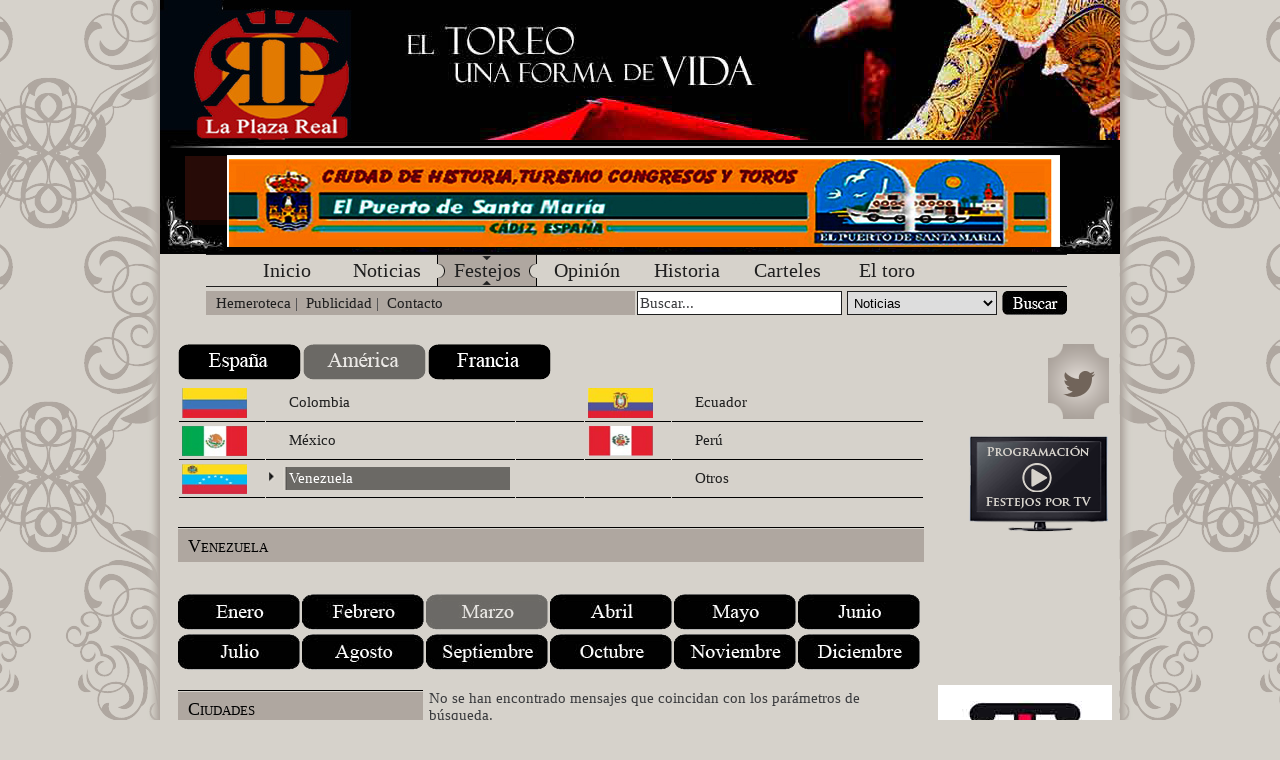

--- FILE ---
content_type: text/html; charset=UTF-8
request_url: https://www.laplazareal.net/index.php?section=blog&cmd=festejos&ano=2023&pais=america&ciudad=Maracay&provincia=Venezuela&mes=marzo
body_size: 4997
content:
<!DOCTYPE html PUBLIC "-//W3C//DTD XHTML 1.0 Transitional//EN" "http://www.w3.org/TR/xhtml1/DTD/xhtml1-transitional.dtd">
<html xmlns="http://www.w3.org/1999/xhtml" xml:lang="en" lang="en">
   <head>
   <title>Festejos</title>
   <meta name="description" content="Festejos"/>
   <meta name="keywords" content="Festejos"/>
   <meta http-equiv="Content-Type" content="text/html; charset=UTF-8" />
   <meta name="robots" content="index"/>
   <meta name="generator" content="Contrexx   Web Content Management System"/>
   <link rel="SHORTCUT ICON" href="themes/castellano/images/favicon.ico" />
   <meta http-equiv="pragma" content="no-cache"/>
   <meta http-equiv="cache-control" content="no-cache"/>
   <link rel="stylesheet" type="text/css" href="themes/castellano/style.css" />
   
   
   
   
   
   <script type="text/javascript" src="lib/javascript/prototype.js"></script>
	<script type="text/javascript" src="lib/javascript/shadowbox/shadowbox-prototype.js"></script>
	<script type="text/javascript" src="lib/javascript/shadowbox/shadowbox.js"></script>
	<script type="text/javascript" src="lib/javascript/scriptaculous/scriptaculous.js"></script>
	<script type="text/javascript" src="themes/castellano/js/jquery-1.4.2.min.js"></script>
	<script type="text/javascript" src="themes/castellano/js/jquery.metadata.min.js"></script>
	<script type="text/javascript" src="themes/castellano/js/jquery.qtip-1.0.0-rc3.min.js"></script>
	<script type="text/javascript" src="themes/castellano/js/jquery.maphilight.js"></script>
	<script type="text/javascript" src="themes/castellano/js/jquery.scrollTo-1.4.0-min.js"></script>
	<script type="text/javascript" src="core_modules/frontendEditing/js/frontEditing.js"></script>
	<script type="text/javascript">
/* <![CDATA[ */
var tmpOnLoad = window.onload; window.onload = function() { if(tmpOnLoad){tmpOnLoad();} Shadowbox.init(); }
	Shadowbox.loadPlayer(['img', 'swf', 'flv', 'qt', 'wmp', 'iframe', 'html'],'lib/javascript/shadowbox/player/');
	Shadowbox.loadSkin('standard', 'lib/javascript/shadowbox/skin');
	Shadowbox.loadLanguage('en', 'lib/javascript/shadowbox/lang')
	
/* ]]> */
</script>

   <script type="text/javascript">
      jQuery.fn.topLink = function(settings) {
         settings = jQuery.extend({
            min: 1,
            fadeSpeed: 200,
            ieOffset: 50
         }, settings);
         return this.each(function() {
            //listen for scroll
            var el = $(this);
            el.css('display','none'); //in case the user forgot
            $(window).scroll(function() {
               if(!jQuery.support.hrefNormalized) {
                  el.css({
                     'position': 'absolute',
                     'top': $(window).scrollTop() + $(window).height() - settings.ieOffset
                  });
               }
               if($(window).scrollTop() >= settings.min)
               {
                  el.fadeIn(settings.fadeSpeed);
               }
               else
               {
                  el.fadeOut(settings.fadeSpeed);
               }
            });
         });
      };

      $(document).ready(function() {
         $('#top-link').topLink({
            min: 50,
            fadeSpeed: 500
         });
         //smoothscroll
         $('#top-link').click(function(e) {
            e.preventDefault();
            $.scrollTo(0,300);
         });
      });
   </script>
   
   <style type="text/css">@import url(core_modules/frontendEditing/css/style.css) all;</style>
<!--[if lte IE 7]>
<style type="text/css">@import url(core_modules/frontendEditing/css/style_ie.css);</style>
<![endif]-->




   <style>
   body
   {
      background-image:url('themes/castellano/images/body.png');
      background-repeat:no-repeat;
      background-position:top center;
      background-color:#D6D2CB;
   }
   </style>
   <script type="text/javascript">
   var gaJsHost = (("https:" == document.location.protocol) ? "https://ssl." : "http://www.");
   document.write(unescape("%3Cscript src='" + gaJsHost + "google-analytics.com/ga.js' type='text/javascript'%3E%3C/script%3E"));
   </script>
   <script type="text/javascript">
   var pageTracker = _gat._getTracker("UA-1822986-1");
   pageTracker._initData();
   pageTracker._trackPageview();
   </script>
</head>

<body>
<div id="page">
   <a href="#" name="toppage" style="font-size:0px;height:0px;"></a>
   <img src="themes/castellano/images/banner-plaza-real.jpg" />
	<div id="banner" style="width:784px; height:101px; padding:13px 0px 0px 176px; background:#000000 url('themes/castellano/images/publicidad.jpg');">
		
<!-- Aqui va el Banner -->


	</div>


   <div id="menu">
      <ul>


   <li><a href="/index.php?section=home" class="inactive 0" title="Inicio" target="_self">Inicio</a></li>

   <li><a href="/index.php?section=blog&amp;cmd=noticias" class="inactive " title="Noticias" target="_self">Noticias</a></li>

   <li><a href="/index.php?section=blog&amp;cmd=festejos" class="active " title="Festejos" target="_self">Festejos</a></li>

   <li><a href="/index.php?section=blog&amp;cmd=opinion" class="inactive " title="Opini&oacute;n" target="_self">Opini&oacute;n</a></li>

   <li><a href="/index.php?page=389" class="inactive " title="Historia" target="_self">Historia</a></li>

   <li><a href="/index.php?page=433" class="inactive " title="Carteles" target="_self">Carteles</a></li>

   <li><a href="/index.php?page=395" class="inactive " title="El toro" target="_self">El toro</a></li>


</ul>

   </div>

   <div id="quicklinks">
      <form action="index.php" method="get">
      <input value="search" name="section" type="hidden"/>
      <table cellspacing="0" cellpadding="0" width="100%">
      <tr>
         <td valign="top" id="submenu">
            <a href="index.php?page=421">Hemeroteca</a>&nbsp;|&nbsp;
            <a href="index.php?page=430">Publicidad</a>&nbsp;|&nbsp;
            <a href="index.php?section=contact&cmd=8">Contacto</a>
         </td>
         <td valign="top" width="3"><br/></td>
         <td valign="top" width="201"><input onfocus="this.value=''" id="searchinput" type="text" name="term" value="Buscar..." /></td>
         <td valign="top" width="7"><br/></td>
         <td valign="top" width="154"><select id="searchselect" name="category"/>
                                       <option value="1">Noticias</option>
                                       <option value="2">Festejos</option>
                                       <option value="3">Art&iacute;culos de Opini&oacute;n</option>
                                       <option value="4">Sab&iacute;a Usted Que...</option>
                                       <option value="5">Origen y Enigma</option>
                                       <option value="6">Gacetilla Taurina</option>
                                       <option value="7">Evoluci&oacute;n del Toreo</option>
                                       <option value="8">Toros Notables</option>
                                      </select></td>
         <td valign="top" width="1"><br/></td>
         <td valign="top" width="65"><input id="searchbutton" type="submit" value=" " /></td>
      </tr>
      </table>
      </form>
   </div>

   <div id="content">
            <div id="leftman" style="float:left;width:746px;">

      <div id="sidebar_left">
         
</div><div style="clear:both;"><div class="americanhistoryx"><a  href="index.php?section=blog&cmd=festejos&pais=espana&mes=marzo&ano=2023"><img src="images/content/espana.png" /></a><a class="mesmarcado" href="index.php?section=blog&cmd=festejos&pais=america&mes=marzo&ano=2023"><img src="images/content/america.png" /></a><a  href="index.php?section=blog&cmd=festejos&pais=francia&mes=marzo&ano=2023"><img src="images/content/francia.png" /></a><br/><br/>
<script>$(function() {
        $('.map').maphilight();
    });
    </script>
   <script type="text/javascript">
   // Create the tooltips only when document ready
   $(document).ready(function()
   {
      // Use the each() method to gain access to each elements attributes
      $('area').each(function()
      {
         $(this).qtip(
         {
            content: $(this).attr('alt'), // Use the ALT attribute of the area map
            style: {
               name: 'dark', // Give it the preset dark style
               border: {
                  width: 0,
                  radius: 4
               },
               tip: true // Apply a tip at the default tooltip corner
            }
         });
      });
   });</script>
  <script type='text/javascript'>
     SoftScroll.go('anclabaja');
   </script>
   
<!--
<center>
<img src="themes/castellano/images/america_map.gif" class="map" usemap="#america_map" border="0">
<map name="america_map">
<area shape="poly" coords="166,488,166,492,170,500,172,504,174,504,178,510,180,512,184,510,190,518,196,520,200,522,208,520,208,512,210,512,212,512,212,514,218,502,218,502,216,502,214,498,214,496,210,488,206,488,204,492,200,490,200,488,204,488,208,484,210,482,212,484,216,480,216,476,218,474,214,470,218,466,224,470,224,470,228,466,228,462,226,460,220,462,216,458,210,462,208,460,210,460,210,456,206,456,208,460,204,464,204,466,198,460,196,464,190,464,186,468,174,468,172,464,168,464,162,464,162,470,158,474,160,482,164,482,168,484,168,488,166,488" href="index.php?section=blog&cmd=festejos&provincia=cadiz" alt="C&aacute;diz" class="{strokeColor:'000000',strokeWidth:1,fillColor:'000000',fillOpacity:0.4}" >
</map></center>
-->

<div style="font-size:14px;text-align:left;">
<table cellspacing="1" cellpadding="1" border="0" width="100%" class="linktable">
<tr>
<td style="width:60px;"><img src="themes/castellano/images/colombia.jpg" height="30" /></td><td style="width:200px;"><a href="index.php?section=blog&cmd=festejos&pais=america&provincia=Colombia" alt="Colombia" >Colombia</a></td><td style="width:50px;"></td>
<td style="width:60px;"><img src="themes/castellano/images/ecuador.jpg" height="30" /></td><td style="width:200px;"><a href="index.php?section=blog&cmd=festejos&pais=america&provincia=Ecuador" alt="Ecuador" >Ecuador</a></td>
</tr>
<tr>
<td style="width:60px;"><img src="themes/castellano/images/mexico.jpg" height="30" /></td><td><a href="index.php?section=blog&cmd=festejos&pais=america&provincia=Mexico" alt="Mexico" >M&eacute;xico</a></td><td></td>
<td style="width:60px;"><img src="themes/castellano/images/peru.jpg" height="30" /></td><td><a href="index.php?section=blog&cmd=festejos&pais=america&provincia=Peru" alt="Peru" >Per&uacute;</a></td>
</tr>
<tr>
<td style="width:60px;"><img src="themes/castellano/images/venezuela.jpg" height="30" /></td><td><a href="index.php?section=blog&cmd=festejos&pais=america&provincia=Venezuela" alt="Venezuela"  class="active">Venezuela</a></td><td></td>
<td style="width:60px;">&nbsp;</td><td><a href="index.php?section=blog&cmd=festejos&pais=america&provincia=Otros" alt="Otros" >Otros</a></td>
</tr>
</table>
</tr>
</div>
<br/><br/><a href="#" name="anclabaja" style="height:0px;font-size:0px;"></a></div><h1>Venezuela</h1><br/><div class="americanhistoryx"><a  href="index.php?section=blog&cmd=festejos&mes=enero&pais=america&ciudad=Maracay&provincia=Venezuela&ano=2023"><img src="images/content/enero.png" /></a><a  href="index.php?section=blog&cmd=festejos&mes=febrero&pais=america&ciudad=Maracay&provincia=Venezuela&ano=2023"><img src="images/content/febrero.png" /></a><a class="mesmarcado" href="index.php?section=blog&cmd=festejos&mes=marzo&pais=america&ciudad=Maracay&provincia=Venezuela&ano=2023"><img src="images/content/marzo.png" /></a><a  href="index.php?section=blog&cmd=festejos&mes=abril&pais=america&ciudad=Maracay&provincia=Venezuela&ano=2023"><img src="images/content/abril.png" /></a><a  href="index.php?section=blog&cmd=festejos&mes=mayo&pais=america&ciudad=Maracay&provincia=Venezuela&ano=2023"><img src="images/content/mayo.png" /></a><a  href="index.php?section=blog&cmd=festejos&mes=junio&pais=america&ciudad=Maracay&provincia=Venezuela&ano=2023"><img src="images/content/junio.png" /></a><br/><br/><a  href="index.php?section=blog&cmd=festejos&mes=julio&pais=america&ciudad=Maracay&provincia=Venezuela&ano=2023"><img src="images/content/julio.png" /></a><a  href="index.php?section=blog&cmd=festejos&mes=agosto&pais=america&ciudad=Maracay&provincia=Venezuela&ano=2023"><img src="images/content/agosto.png" /></a><a  href="index.php?section=blog&cmd=festejos&mes=septiembre&pais=america&ciudad=Maracay&provincia=Venezuela&ano=2023"><img src="images/content/septiembre.png" /></a><a  href="index.php?section=blog&cmd=festejos&mes=octubre&pais=america&ciudad=Maracay&provincia=Venezuela&ano=2023"><img src="images/content/octubre.png" /></a><a  href="index.php?section=blog&cmd=festejos&mes=noviembre&pais=america&ciudad=Maracay&provincia=Venezuela&ano=2023"><img src="images/content/noviembre.png" /></a><a  href="index.php?section=blog&cmd=festejos&mes=diciembre&pais=america&ciudad=Maracay&provincia=Venezuela&ano=2023"><img src="images/content/diciembre.png" /></a></div></div><div id="sidebar_left"><h1>Ciudades</h1><ul id='sidemenu'><li><a  href='index.php?section=blog&cmd=festejos&ciudad=Bogotá&pais=america&mes=marzo&provincia=Venezuela&ano=2023'>Bogotá</a></li><li><a  href='index.php?section=blog&cmd=festejos&ciudad=Guadalajara&pais=america&mes=marzo&provincia=Venezuela&ano=2023'>Guadalajara</a></li><li><a  href='index.php?section=blog&cmd=festejos&ciudad=Maracaibo&pais=america&mes=marzo&provincia=Venezuela&ano=2023'>Maracaibo</a></li><li><a class="active" href='index.php?section=blog&cmd=festejos&ciudad=Maracay&pais=america&mes=marzo&provincia=Venezuela&ano=2023'>Maracay</a></li><li><a  href='index.php?section=blog&cmd=festejos&ciudad=Merida&pais=america&mes=marzo&provincia=Venezuela&ano=2023'>Merida</a></li><li><a  href='index.php?section=blog&cmd=festejos&ciudad=San Cristóbal&pais=america&mes=marzo&provincia=Venezuela&ano=2023'>San Cristóbal</a></li><li><a  href='index.php?section=blog&cmd=festejos&ciudad=San Felipe&pais=america&mes=marzo&provincia=Venezuela&ano=2023'>San Felipe</a></li><li><a  href='index.php?section=blog&cmd=festejos&ciudad=Tovar&pais=america&mes=marzo&provincia=Venezuela&ano=2023'>Tovar</a></li><li><a  href='index.php?section=blog&cmd=festejos&ciudad=Turmero&pais=america&mes=marzo&provincia=Venezuela&ano=2023'>Turmero</a></li><li><a  href='index.php?section=blog&cmd=festejos&ciudad=Valencia&pais=america&mes=marzo&provincia=Venezuela&ano=2023'>Valencia</a></li></ul><br/><h1>Temporadas</h1><ul id='sidemenu'><li><a  href='index.php?section=blog&cmd=festejos&ano=2025&pais=america&ciudad=Maracay&provincia=Venezuela&mes=marzo'>Temporada 2025</a></li><li><a  href='index.php?section=blog&cmd=festejos&ano=2024&pais=america&ciudad=Maracay&provincia=Venezuela&mes=marzo'>Temporada 2024</a></li><li><a class="active" href='index.php?section=blog&cmd=festejos&ano=2023&pais=america&ciudad=Maracay&provincia=Venezuela&mes=marzo'>Temporada 2023</a></li><li><a  href='index.php?section=blog&cmd=festejos&ano=2022&pais=america&ciudad=Maracay&provincia=Venezuela&mes=marzo'>Temporada 2022</a></li><li><a  href='index.php?section=blog&cmd=festejos&ano=2021&pais=america&ciudad=Maracay&provincia=Venezuela&mes=marzo'>Temporada 2021</a></li><li><a  href='index.php?section=blog&cmd=festejos&ano=2020&pais=america&ciudad=Maracay&provincia=Venezuela&mes=marzo'>Temporada 2020</a></li><li><a  href='index.php?section=blog&cmd=festejos&ano=2019&pais=america&ciudad=Maracay&provincia=Venezuela&mes=marzo'>Temporada 2019</a></li><li><a  href='index.php?section=blog&cmd=festejos&ano=2018&pais=america&ciudad=Maracay&provincia=Venezuela&mes=marzo'>Temporada 2018</a></li><li><a  href='index.php?section=blog&cmd=festejos&ano=2017&pais=america&ciudad=Maracay&provincia=Venezuela&mes=marzo'>Temporada 2017</a></li><li><a  href='index.php?section=blog&cmd=festejos&ano=2016&pais=america&ciudad=Maracay&provincia=Venezuela&mes=marzo'>Temporada 2016</a></li><li><a  href='index.php?section=blog&cmd=festejos&ano=2015&pais=america&ciudad=Maracay&provincia=Venezuela&mes=marzo'>Temporada 2015</a></li><li><a  href='index.php?section=blog&cmd=festejos&ano=2014&pais=america&ciudad=Maracay&provincia=Venezuela&mes=marzo'>Temporada 2014</a></li><li><a  href='index.php?section=blog&cmd=festejos&ano=2013&pais=america&ciudad=Maracay&provincia=Venezuela&mes=marzo'>Temporada 2013</a></li><li><a  href='index.php?section=blog&cmd=festejos&ano=2012&pais=america&ciudad=Maracay&provincia=Venezuela&mes=marzo'>Temporada 2012</a></li><li><a  href='index.php?section=blog&cmd=festejos&ano=2011&pais=america&ciudad=Maracay&provincia=Venezuela&mes=marzo'>Temporada 2011</a></li><li><a  href='index.php?section=blog&cmd=festejos&ano=2010&pais=america&ciudad=Maracay&provincia=Venezuela&mes=marzo'>Temporada 2010</a></li><li><a  href='index.php?section=blog&cmd=festejos&ano=2009&pais=america&ciudad=Maracay&provincia=Venezuela&mes=marzo'>Temporada 2009</a></li><li><a  href='index.php?section=blog&cmd=festejos&ano=2008&pais=america&ciudad=Maracay&provincia=Venezuela&mes=marzo'>Temporada 2008</a></li><li><a  href='index.php?section=blog&cmd=festejos&ano=2002&pais=america&ciudad=Maracay&provincia=Venezuela&mes=marzo'>Temporada 2002</a></li></ul>
      </div>

      <div id="main">
         <div id="fe_PreviewContent">  <script type="text/javascript" language="JavaScript">
                                    //<![CDATA[
                                        function switchModus() {
                                            objRadioKeyword = document.getElementById("searchModus_RadioKeyword");
                                            objDivKeyword   = document.getElementById("searchModus_DivKeyword");
                                            objDivDate      = document.getElementById("searchModus_DivDate");

                                            if (objRadioKeyword.checked == true) {
                                                objDivKeyword.style.display = "block";
                                                objDivDate.style.display = "none";
                                            } else {
                                                objDivKeyword.style.display = "none";
                                                objDivDate.style.display = "block";
                                            }
                                         }
                                    //]]>
                                    </script>



No se han encontrado mensajes que coincidan con los par&aacute;metros de b&uacute;squeda.
   
 

</div>
      </div>

      </div>

      <div id="sidebar_right">
         <table width="100%" cellspacing="0" cellpadding="0">
    <tbody>
        <tr>
            <td style="text-align: right;" width="50%">&nbsp;</td>
            <td style="text-align: right;" width="50%"><a target="_blank" href="https://twitter.com/laplazareal"><img src="/images/content/ico_twitter.png" width="61" height="75" align="middle" alt="" /></a></td>
        </tr>
    </tbody>
</table>
<p>&nbsp;</p>
<div style="text-align: right;"><a target="_self" href="https://elmuletazo.com/agenda-de-toros-en-television/"><img alt="" src="/images/content/ico_sidebar01.png" width="140" height="96" /></a></div>
<div style="text-align:center;">&nbsp;</div>
<div style="text-align: right;">&nbsp;</div>
<div style="text-align: right;">&nbsp;</div>
<div style="text-align: right;">&nbsp;</div>
<p>&nbsp;</p>
<div style="text-align: justify;">&nbsp;&nbsp;</div>
<div style="text-align: right;">&nbsp;</div>
<div style="text-align: right;">&nbsp;</div>
<div style="text-align: right;">&nbsp;</div>
<div style="text-align: right;"><img src="/images/blog/2016/Imagenes/asamblea-taurina.jpg" alt="" width="174" height="175" /><br />
&nbsp;</div>
<div style="text-align: right;">&nbsp;</div>
<div style="text-align: right;"><img src=" /images/blog/2019/imagenes/SAL111.png" alt="" /></div>
<div style="text-align: right;">&nbsp;</div>
<div style="text-align: right;"><img src="/images/blog/2020/Imagenes/luto.png" alt="" /><br />
&nbsp;</div>
<div>&nbsp;</div>
<div style="text-align: right;">&nbsp;</div>
<div style="text-align: right;">&nbsp;</div>
<p style="text-align: right;">&nbsp;</p>
<p style="text-align: right;">&nbsp;</p>
<p style="text-align: right;">&nbsp;</p>
<p style="text-align: right;">&nbsp;</p>
<p>&nbsp;</p>
<p>&nbsp;</p>
                              
      </div>

      <br style="clear:both;" />
      <div style="text-align:right;margin-right:190px;">      <a href="#top" id="top-link"><img src="themes/castellano/images/top.png" /> Subir</a></div>
      <div class="separator"><br/></div>
      <div id="footer">
         Copyright &copy; laplazareal.net | <a href="index.php?page=430">Publicidad</a> | <a href="index.php?page=429">Condiciones legales</a> | Dise&ntilde;ado por Stylod | <a href="http://www.fairhall.es" target="_blank" rel="nofollow">Desarrollado por Fairhall Solutions - FHS</a>
      </div>

   </div>


</div>

<!-- Counter  START -->
                <script type="text/javascript"><!--
                    var referer = (document.referrer) ? escape(document.referrer) : '';
                    var v = navigator.appName;
                    var c = 0;
                    if (v != 'Netscape') {
                        c = screen.colorDepth;
                    }
                    else {
                        c = screen.pixelDepth;
                    }
                    document.write('<script type="text/javascript" src="/core_modules/stats/counter.php?mode=script&referer='+referer+'&pageId=387&screen=' + screen.width + 'x' + screen.height + '&color_depth=' + c + '" ></s'+'cript>');
                    // -->
                    </script>
                    <noscript><div><img src="/core_modules/stats/counter.php?mode=noscript&amp;referer=&amp;pageId=387." alt=" " width="1" height="1" /></div></noscript>
                    <!-- Counter Code END -->
            
<script type="text/javascript">
	var fe_userIsLoggedIn = false;
	var fe_userWantsToolbar = true;
	var fe_pageId = '387';
	var fe_pageSection = 'blog';
	var fe_pageCommand = 'festejos';
</script>
<div id="fe_Container" style="display: none;"></div>
<div id="fe_Loader" style="display: none;"></div>

</body>
</html>

--- FILE ---
content_type: application/javascript
request_url: https://www.laplazareal.net/lib/javascript/shadowbox/player/shadowbox-iframe.js
body_size: 260
content:
(function(){var A=Shadowbox;var B=A.lib;var D=A.getClient();Shadowbox.iframe=function(E,C){this.id=E;this.obj=C;this.height=this.obj.height?parseInt(this.obj.height,10):B.getViewportHeight();this.width=this.obj.width?parseInt(this.obj.width,10):B.getViewportWidth()};Shadowbox.iframe.prototype={markup:function(E){var C={tag:"iframe",id:this.id,name:this.id,height:"100%",width:"100%",frameborder:"0",marginwidth:"0",marginheight:"0",scrolling:"auto"};if(D.isIE){C.allowtransparency="true";if(!D.isIE7){C.src='javascript:false;document.write("");'}}return C},onLoad:function(){var C=(D.isIE)?B.get(this.id).contentWindow:window.frames[this.id];C.location=this.obj.content},remove:function(){var C=B.get(this.id);if(C){B.remove(C);if(D.isGecko){delete window.frames[this.id]}}}}})();

--- FILE ---
content_type: application/javascript
request_url: https://www.laplazareal.net/lib/javascript/scriptaculous/scriptaculous.js
body_size: 20449
content:
var Scriptaculous={Version:"1.8.1",require:function(A){return;},REQUIRED_PROTOTYPE:"1.6.0",load:function(){function A(B){var C=B.split(".");return parseInt(C[0])*100000+parseInt(C[1])*1000+parseInt(C[2])}if((typeof Prototype=="undefined")||(typeof Element=="undefined")||(typeof Element.Methods=="undefined")||(A(Prototype.Version)<A(Scriptaculous.REQUIRED_PROTOTYPE))){throw ("script.aculo.us requires the Prototype JavaScript framework >= "+Scriptaculous.REQUIRED_PROTOTYPE)}$A(document.getElementsByTagName("script")).findAll(function(B){return(B.src&&B.src.match(/scriptaculous\.js(\?.*)?$/))}).each(function(C){var D=C.src.replace(/scriptaculous\.js(\?.*)?$/,"");var B=C.src.match(/\?.*load=([a-z,]*)/);(B?B[1]:"builder,effects,dragdrop,controls,slider,sound").split(",").each(function(E){Scriptaculous.require(D+E+".js")})})}};Scriptaculous.load();
var Builder={NODEMAP:{AREA:"map",CAPTION:"table",COL:"table",COLGROUP:"table",LEGEND:"fieldset",OPTGROUP:"select",OPTION:"select",PARAM:"object",TBODY:"table",TD:"table",TFOOT:"table",TH:"table",THEAD:"table",TR:"table"},node:function(A){A=A.toUpperCase();var F=this.NODEMAP[A]||"div";var B=document.createElement(F);try{B.innerHTML="<"+A+"></"+A+">"}catch(E){}var D=B.firstChild||null;if(D&&(D.tagName.toUpperCase()!=A)){D=D.getElementsByTagName(A)[0]}if(!D){D=document.createElement(A)}if(!D){return }if(arguments[1]){if(this._isStringOrNumber(arguments[1])||(arguments[1] instanceof Array)||arguments[1].tagName){this._children(D,arguments[1])}else{var C=this._attributes(arguments[1]);if(C.length){try{B.innerHTML="<"+A+" "+C+"></"+A+">"}catch(E){}D=B.firstChild||null;if(!D){D=document.createElement(A);for(attr in arguments[1]){D[attr=="class"?"className":attr]=arguments[1][attr]}}if(D.tagName.toUpperCase()!=A){D=B.getElementsByTagName(A)[0]}}}}if(arguments[2]){this._children(D,arguments[2])}return D},_text:function(A){return document.createTextNode(A)},ATTR_MAP:{className:"class",htmlFor:"for"},_attributes:function(A){var B=[];for(attribute in A){B.push((attribute in this.ATTR_MAP?this.ATTR_MAP[attribute]:attribute)+'="'+A[attribute].toString().escapeHTML().gsub(/"/,"&quot;")+'"')}return B.join(" ")},_children:function(B,A){if(A.tagName){B.appendChild(A);return }if(typeof A=="object"){A.flatten().each(function(C){if(typeof C=="object"){B.appendChild(C)}else{if(Builder._isStringOrNumber(C)){B.appendChild(Builder._text(C))}}})}else{if(Builder._isStringOrNumber(A)){B.appendChild(Builder._text(A))}}},_isStringOrNumber:function(A){return(typeof A=="string"||typeof A=="number")},build:function(B){var A=this.node("div");$(A).update(B.strip());return A.down()},dump:function(B){if(typeof B!="object"&&typeof B!="function"){B=window}var A=("A ABBR ACRONYM ADDRESS APPLET AREA B BASE BASEFONT BDO BIG BLOCKQUOTE BODY BR BUTTON CAPTION CENTER CITE CODE COL COLGROUP DD DEL DFN DIR DIV DL DT EM FIELDSET FONT FORM FRAME FRAMESET H1 H2 H3 H4 H5 H6 HEAD HR HTML I IFRAME IMG INPUT INS ISINDEX KBD LABEL LEGEND LI LINK MAP MENU META NOFRAMES NOSCRIPT OBJECT OL OPTGROUP OPTION P PARAM PRE Q S SAMP SCRIPT SELECT SMALL SPAN STRIKE STRONG STYLE SUB SUP TABLE TBODY TD TEXTAREA TFOOT TH THEAD TITLE TR TT U UL VAR").split(/\s+/);A.each(function(C){B[C]=function(){return Builder.node.apply(Builder,[C].concat($A(arguments)))}})}};String.prototype.parseColor=function(){var A="#";if(this.slice(0,4)=="rgb("){var C=this.slice(4,this.length-1).split(",");var B=0;do{A+=parseInt(C[B]).toColorPart()}while(++B<3)}else{if(this.slice(0,1)=="#"){if(this.length==4){for(var B=1;B<4;B++){A+=(this.charAt(B)+this.charAt(B)).toLowerCase()}}if(this.length==7){A=this.toLowerCase()}}}return(A.length==7?A:(arguments[0]||this))};Element.collectTextNodes=function(A){return $A($(A).childNodes).collect(function(B){return(B.nodeType==3?B.nodeValue:(B.hasChildNodes()?Element.collectTextNodes(B):""))}).flatten().join("")};Element.collectTextNodesIgnoreClass=function(A,B){return $A($(A).childNodes).collect(function(C){return(C.nodeType==3?C.nodeValue:((C.hasChildNodes()&&!Element.hasClassName(C,B))?Element.collectTextNodesIgnoreClass(C,B):""))}).flatten().join("")};Element.setContentZoom=function(A,B){A=$(A);A.setStyle({fontSize:(B/100)+"em"});if(Prototype.Browser.WebKit){window.scrollBy(0,0)}return A};Element.getInlineOpacity=function(A){return $(A).style.opacity||""};Element.forceRerendering=function(A){try{A=$(A);var C=document.createTextNode(" ");A.appendChild(C);A.removeChild(C)}catch(B){}};var Effect={_elementDoesNotExistError:{name:"ElementDoesNotExistError",message:"The specified DOM element does not exist, but is required for this effect to operate"},Transitions:{linear:Prototype.K,sinoidal:function(A){return(-Math.cos(A*Math.PI)/2)+0.5},reverse:function(A){return 1-A},flicker:function(A){var A=((-Math.cos(A*Math.PI)/4)+0.75)+Math.random()/4;return A>1?1:A},wobble:function(A){return(-Math.cos(A*Math.PI*(9*A))/2)+0.5},pulse:function(B,A){A=A||5;return(((B%(1/A))*A).round()==0?((B*A*2)-(B*A*2).floor()):1-((B*A*2)-(B*A*2).floor()))},spring:function(A){return 1-(Math.cos(A*4.5*Math.PI)*Math.exp(-A*6))},none:function(A){return 0},full:function(A){return 1}},DefaultOptions:{duration:1,fps:100,sync:false,from:0,to:1,delay:0,queue:"parallel"},tagifyText:function(A){var B="position:relative";if(Prototype.Browser.IE){B+=";zoom:1"}A=$(A);$A(A.childNodes).each(function(C){if(C.nodeType==3){C.nodeValue.toArray().each(function(D){A.insertBefore(new Element("span",{style:B}).update(D==" "?String.fromCharCode(160):D),C)});Element.remove(C)}})},multiple:function(B,C){var E;if(((typeof B=="object")||Object.isFunction(B))&&(B.length)){E=B}else{E=$(B).childNodes}var A=Object.extend({speed:0.1,delay:0},arguments[2]||{});var D=A.delay;$A(E).each(function(G,F){new C(G,Object.extend(A,{delay:F*A.speed+D}))})},PAIRS:{slide:["SlideDown","SlideUp"],blind:["BlindDown","BlindUp"],appear:["Appear","Fade"]},toggle:function(B,C){B=$(B);C=(C||"appear").toLowerCase();var A=Object.extend({queue:{position:"end",scope:(B.id||"global"),limit:1}},arguments[2]||{});Effect[B.visible()?Effect.PAIRS[C][1]:Effect.PAIRS[C][0]](B,A)}};Effect.DefaultOptions.transition=Effect.Transitions.sinoidal;Effect.ScopedQueue=Class.create(Enumerable,{initialize:function(){this.effects=[];this.interval=null},_each:function(A){this.effects._each(A)},add:function(B){var C=new Date().getTime();var A=Object.isString(B.options.queue)?B.options.queue:B.options.queue.position;switch(A){case"front":this.effects.findAll(function(D){return D.state=="idle"}).each(function(D){D.startOn+=B.finishOn;D.finishOn+=B.finishOn});break;case"with-last":C=this.effects.pluck("startOn").max()||C;break;case"end":C=this.effects.pluck("finishOn").max()||C;break}B.startOn+=C;B.finishOn+=C;if(!B.options.queue.limit||(this.effects.length<B.options.queue.limit)){this.effects.push(B)}if(!this.interval){this.interval=setInterval(this.loop.bind(this),15)}},remove:function(A){this.effects=this.effects.reject(function(B){return B==A});if(this.effects.length==0){clearInterval(this.interval);this.interval=null}},loop:function(){var C=new Date().getTime();for(var B=0,A=this.effects.length;B<A;B++){this.effects[B]&&this.effects[B].loop(C)}}});Effect.Queues={instances:$H(),get:function(A){if(!Object.isString(A)){return A}return this.instances.get(A)||this.instances.set(A,new Effect.ScopedQueue())}};Effect.Queue=Effect.Queues.get("global");Effect.Base=Class.create({position:null,start:function(options){function codeForEvent(options,eventName){return((options[eventName+"Internal"]?"this.options."+eventName+"Internal(this);":"")+(options[eventName]?"this.options."+eventName+"(this);":""))}if(options&&options.transition===false){options.transition=Effect.Transitions.linear}this.options=Object.extend(Object.extend({},Effect.DefaultOptions),options||{});this.currentFrame=0;this.state="idle";this.startOn=this.options.delay*1000;this.finishOn=this.startOn+(this.options.duration*1000);this.fromToDelta=this.options.to-this.options.from;this.totalTime=this.finishOn-this.startOn;this.totalFrames=this.options.fps*this.options.duration;eval('this.render = function(pos){ if (this.state=="idle"){this.state="running";'+codeForEvent(this.options,"beforeSetup")+(this.setup?"this.setup();":"")+codeForEvent(this.options,"afterSetup")+'};if (this.state=="running"){pos=this.options.transition(pos)*'+this.fromToDelta+"+"+this.options.from+";this.position=pos;"+codeForEvent(this.options,"beforeUpdate")+(this.update?"this.update(pos);":"")+codeForEvent(this.options,"afterUpdate")+"}}");this.event("beforeStart");if(!this.options.sync){Effect.Queues.get(Object.isString(this.options.queue)?"global":this.options.queue.scope).add(this)}},loop:function(C){if(C>=this.startOn){if(C>=this.finishOn){this.render(1);this.cancel();this.event("beforeFinish");if(this.finish){this.finish()}this.event("afterFinish");return }var B=(C-this.startOn)/this.totalTime,A=(B*this.totalFrames).round();if(A>this.currentFrame){this.render(B);this.currentFrame=A}}},cancel:function(){if(!this.options.sync){Effect.Queues.get(Object.isString(this.options.queue)?"global":this.options.queue.scope).remove(this)}this.state="finished"},event:function(A){if(this.options[A+"Internal"]){this.options[A+"Internal"](this)}if(this.options[A]){this.options[A](this)}},inspect:function(){var A=$H();for(property in this){if(!Object.isFunction(this[property])){A.set(property,this[property])}}return"#<Effect:"+A.inspect()+",options:"+$H(this.options).inspect()+">"}});Effect.Parallel=Class.create(Effect.Base,{initialize:function(A){this.effects=A||[];this.start(arguments[1])},update:function(A){this.effects.invoke("render",A)},finish:function(A){this.effects.each(function(B){B.render(1);B.cancel();B.event("beforeFinish");if(B.finish){B.finish(A)}B.event("afterFinish")})}});Effect.Tween=Class.create(Effect.Base,{initialize:function(C,F,E){C=Object.isString(C)?$(C):C;var B=$A(arguments),D=B.last(),A=B.length==5?B[3]:null;this.method=Object.isFunction(D)?D.bind(C):Object.isFunction(C[D])?C[D].bind(C):function(G){C[D]=G};this.start(Object.extend({from:F,to:E},A||{}))},update:function(A){this.method(A)}});Effect.Event=Class.create(Effect.Base,{initialize:function(){this.start(Object.extend({duration:0},arguments[0]||{}))},update:Prototype.emptyFunction});Effect.Opacity=Class.create(Effect.Base,{initialize:function(B){this.element=$(B);if(!this.element){throw (Effect._elementDoesNotExistError)}if(Prototype.Browser.IE&&(!this.element.currentStyle.hasLayout)){this.element.setStyle({zoom:1})}var A=Object.extend({from:this.element.getOpacity()||0,to:1},arguments[1]||{});this.start(A)},update:function(A){this.element.setOpacity(A)}});Effect.Move=Class.create(Effect.Base,{initialize:function(B){this.element=$(B);if(!this.element){throw (Effect._elementDoesNotExistError)}var A=Object.extend({x:0,y:0,mode:"relative"},arguments[1]||{});this.start(A)},setup:function(){this.element.makePositioned();this.originalLeft=parseFloat(this.element.getStyle("left")||"0");this.originalTop=parseFloat(this.element.getStyle("top")||"0");if(this.options.mode=="absolute"){this.options.x=this.options.x-this.originalLeft;this.options.y=this.options.y-this.originalTop}},update:function(A){this.element.setStyle({left:(this.options.x*A+this.originalLeft).round()+"px",top:(this.options.y*A+this.originalTop).round()+"px"})
}});Effect.MoveBy=function(B,A,C){return new Effect.Move(B,Object.extend({x:C,y:A},arguments[3]||{}))};Effect.Scale=Class.create(Effect.Base,{initialize:function(B,C){this.element=$(B);if(!this.element){throw (Effect._elementDoesNotExistError)}var A=Object.extend({scaleX:true,scaleY:true,scaleContent:true,scaleFromCenter:false,scaleMode:"box",scaleFrom:100,scaleTo:C},arguments[2]||{});this.start(A)},setup:function(){this.restoreAfterFinish=this.options.restoreAfterFinish||false;this.elementPositioning=this.element.getStyle("position");this.originalStyle={};["top","left","width","height","fontSize"].each(function(B){this.originalStyle[B]=this.element.style[B]}.bind(this));this.originalTop=this.element.offsetTop;this.originalLeft=this.element.offsetLeft;var A=this.element.getStyle("font-size")||"100%";["em","px","%","pt"].each(function(B){if(A.indexOf(B)>0){this.fontSize=parseFloat(A);this.fontSizeType=B}}.bind(this));this.factor=(this.options.scaleTo-this.options.scaleFrom)/100;this.dims=null;if(this.options.scaleMode=="box"){this.dims=[this.element.offsetHeight,this.element.offsetWidth]}if(/^content/.test(this.options.scaleMode)){this.dims=[this.element.scrollHeight,this.element.scrollWidth]}if(!this.dims){this.dims=[this.options.scaleMode.originalHeight,this.options.scaleMode.originalWidth]}},update:function(A){var B=(this.options.scaleFrom/100)+(this.factor*A);if(this.options.scaleContent&&this.fontSize){this.element.setStyle({fontSize:this.fontSize*B+this.fontSizeType})}this.setDimensions(this.dims[0]*B,this.dims[1]*B)},finish:function(A){if(this.restoreAfterFinish){this.element.setStyle(this.originalStyle)}},setDimensions:function(A,D){var E={};if(this.options.scaleX){E.width=D.round()+"px"}if(this.options.scaleY){E.height=A.round()+"px"}if(this.options.scaleFromCenter){var C=(A-this.dims[0])/2;var B=(D-this.dims[1])/2;if(this.elementPositioning=="absolute"){if(this.options.scaleY){E.top=this.originalTop-C+"px"}if(this.options.scaleX){E.left=this.originalLeft-B+"px"}}else{if(this.options.scaleY){E.top=-C+"px"}if(this.options.scaleX){E.left=-B+"px"}}}this.element.setStyle(E)}});Effect.Highlight=Class.create(Effect.Base,{initialize:function(B){this.element=$(B);if(!this.element){throw (Effect._elementDoesNotExistError)}var A=Object.extend({startcolor:"#ffff99"},arguments[1]||{});this.start(A)},setup:function(){if(this.element.getStyle("display")=="none"){this.cancel();return }this.oldStyle={};if(!this.options.keepBackgroundImage){this.oldStyle.backgroundImage=this.element.getStyle("background-image");this.element.setStyle({backgroundImage:"none"})}if(!this.options.endcolor){this.options.endcolor=this.element.getStyle("background-color").parseColor("#ffffff")}if(!this.options.restorecolor){this.options.restorecolor=this.element.getStyle("background-color")}this._base=$R(0,2).map(function(A){return parseInt(this.options.startcolor.slice(A*2+1,A*2+3),16)}.bind(this));this._delta=$R(0,2).map(function(A){return parseInt(this.options.endcolor.slice(A*2+1,A*2+3),16)-this._base[A]}.bind(this))},update:function(A){this.element.setStyle({backgroundColor:$R(0,2).inject("#",function(B,C,D){return B+((this._base[D]+(this._delta[D]*A)).round().toColorPart())}.bind(this))})},finish:function(){this.element.setStyle(Object.extend(this.oldStyle,{backgroundColor:this.options.restorecolor}))}});Effect.ScrollTo=function(D){var C=arguments[1]||{},B=document.viewport.getScrollOffsets(),E=$(D).cumulativeOffset(),A=(window.height||document.body.scrollHeight)-document.viewport.getHeight();if(C.offset){E[1]+=C.offset}return new Effect.Tween(null,B.top,E[1]>A?A:E[1],C,function(F){scrollTo(B.left,F.round())})};Effect.Fade=function(C){C=$(C);var A=C.getInlineOpacity();var B=Object.extend({from:C.getOpacity()||1,to:0,afterFinishInternal:function(D){if(D.options.to!=0){return }D.element.hide().setStyle({opacity:A})}},arguments[1]||{});return new Effect.Opacity(C,B)};Effect.Appear=function(B){B=$(B);var A=Object.extend({from:(B.getStyle("display")=="none"?0:B.getOpacity()||0),to:1,afterFinishInternal:function(C){C.element.forceRerendering()},beforeSetup:function(C){C.element.setOpacity(C.options.from).show()}},arguments[1]||{});return new Effect.Opacity(B,A)};Effect.Puff=function(B){B=$(B);var A={opacity:B.getInlineOpacity(),position:B.getStyle("position"),top:B.style.top,left:B.style.left,width:B.style.width,height:B.style.height};return new Effect.Parallel([new Effect.Scale(B,200,{sync:true,scaleFromCenter:true,scaleContent:true,restoreAfterFinish:true}),new Effect.Opacity(B,{sync:true,to:0})],Object.extend({duration:1,beforeSetupInternal:function(C){Position.absolutize(C.effects[0].element)},afterFinishInternal:function(C){C.effects[0].element.hide().setStyle(A)}},arguments[1]||{}))};Effect.BlindUp=function(A){A=$(A);A.makeClipping();return new Effect.Scale(A,0,Object.extend({scaleContent:false,scaleX:false,restoreAfterFinish:true,afterFinishInternal:function(B){B.element.hide().undoClipping()}},arguments[1]||{}))};Effect.BlindDown=function(B){B=$(B);var A=B.getDimensions();return new Effect.Scale(B,100,Object.extend({scaleContent:false,scaleX:false,scaleFrom:0,scaleMode:{originalHeight:A.height,originalWidth:A.width},restoreAfterFinish:true,afterSetup:function(C){C.element.makeClipping().setStyle({height:"0px"}).show()},afterFinishInternal:function(C){C.element.undoClipping()}},arguments[1]||{}))};Effect.SwitchOff=function(B){B=$(B);var A=B.getInlineOpacity();return new Effect.Appear(B,Object.extend({duration:0.4,from:0,transition:Effect.Transitions.flicker,afterFinishInternal:function(C){new Effect.Scale(C.element,1,{duration:0.3,scaleFromCenter:true,scaleX:false,scaleContent:false,restoreAfterFinish:true,beforeSetup:function(D){D.element.makePositioned().makeClipping()},afterFinishInternal:function(D){D.element.hide().undoClipping().undoPositioned().setStyle({opacity:A})}})}},arguments[1]||{}))};Effect.DropOut=function(B){B=$(B);var A={top:B.getStyle("top"),left:B.getStyle("left"),opacity:B.getInlineOpacity()};return new Effect.Parallel([new Effect.Move(B,{x:0,y:100,sync:true}),new Effect.Opacity(B,{sync:true,to:0})],Object.extend({duration:0.5,beforeSetup:function(C){C.effects[0].element.makePositioned()},afterFinishInternal:function(C){C.effects[0].element.hide().undoPositioned().setStyle(A)}},arguments[1]||{}))};Effect.Shake=function(D){D=$(D);var B=Object.extend({distance:20,duration:0.5},arguments[1]||{});var E=parseFloat(B.distance);var C=parseFloat(B.duration)/10;var A={top:D.getStyle("top"),left:D.getStyle("left")};return new Effect.Move(D,{x:E,y:0,duration:C,afterFinishInternal:function(F){new Effect.Move(F.element,{x:-E*2,y:0,duration:C*2,afterFinishInternal:function(G){new Effect.Move(G.element,{x:E*2,y:0,duration:C*2,afterFinishInternal:function(H){new Effect.Move(H.element,{x:-E*2,y:0,duration:C*2,afterFinishInternal:function(I){new Effect.Move(I.element,{x:E*2,y:0,duration:C*2,afterFinishInternal:function(J){new Effect.Move(J.element,{x:-E,y:0,duration:C,afterFinishInternal:function(K){K.element.undoPositioned().setStyle(A)}})}})}})}})}})}})};Effect.SlideDown=function(C){C=$(C).cleanWhitespace();var A=C.down().getStyle("bottom");var B=C.getDimensions();return new Effect.Scale(C,100,Object.extend({scaleContent:false,scaleX:false,scaleFrom:window.opera?0:1,scaleMode:{originalHeight:B.height,originalWidth:B.width},restoreAfterFinish:true,afterSetup:function(D){D.element.makePositioned();D.element.down().makePositioned();if(window.opera){D.element.setStyle({top:""})}D.element.makeClipping().setStyle({height:"0px"}).show()},afterUpdateInternal:function(D){D.element.down().setStyle({bottom:(D.dims[0]-D.element.clientHeight)+"px"})},afterFinishInternal:function(D){D.element.undoClipping().undoPositioned();D.element.down().undoPositioned().setStyle({bottom:A})}},arguments[1]||{}))};Effect.SlideUp=function(C){C=$(C).cleanWhitespace();var A=C.down().getStyle("bottom");var B=C.getDimensions();return new Effect.Scale(C,window.opera?0:1,Object.extend({scaleContent:false,scaleX:false,scaleMode:"box",scaleFrom:100,scaleMode:{originalHeight:B.height,originalWidth:B.width},restoreAfterFinish:true,afterSetup:function(D){D.element.makePositioned();
D.element.down().makePositioned();if(window.opera){D.element.setStyle({top:""})}D.element.makeClipping().show()},afterUpdateInternal:function(D){D.element.down().setStyle({bottom:(D.dims[0]-D.element.clientHeight)+"px"})},afterFinishInternal:function(D){D.element.hide().undoClipping().undoPositioned();D.element.down().undoPositioned().setStyle({bottom:A})}},arguments[1]||{}))};Effect.Squish=function(A){return new Effect.Scale(A,window.opera?1:0,{restoreAfterFinish:true,beforeSetup:function(B){B.element.makeClipping()},afterFinishInternal:function(B){B.element.hide().undoClipping()}})};Effect.Grow=function(C){C=$(C);var B=Object.extend({direction:"center",moveTransition:Effect.Transitions.sinoidal,scaleTransition:Effect.Transitions.sinoidal,opacityTransition:Effect.Transitions.full},arguments[1]||{});var A={top:C.style.top,left:C.style.left,height:C.style.height,width:C.style.width,opacity:C.getInlineOpacity()};var G=C.getDimensions();var H,F;var E,D;switch(B.direction){case"top-left":H=F=E=D=0;break;case"top-right":H=G.width;F=D=0;E=-G.width;break;case"bottom-left":H=E=0;F=G.height;D=-G.height;break;case"bottom-right":H=G.width;F=G.height;E=-G.width;D=-G.height;break;case"center":H=G.width/2;F=G.height/2;E=-G.width/2;D=-G.height/2;break}return new Effect.Move(C,{x:H,y:F,duration:0.01,beforeSetup:function(I){I.element.hide().makeClipping().makePositioned()},afterFinishInternal:function(I){new Effect.Parallel([new Effect.Opacity(I.element,{sync:true,to:1,from:0,transition:B.opacityTransition}),new Effect.Move(I.element,{x:E,y:D,sync:true,transition:B.moveTransition}),new Effect.Scale(I.element,100,{scaleMode:{originalHeight:G.height,originalWidth:G.width},sync:true,scaleFrom:window.opera?1:0,transition:B.scaleTransition,restoreAfterFinish:true})],Object.extend({beforeSetup:function(J){J.effects[0].element.setStyle({height:"0px"}).show()},afterFinishInternal:function(J){J.effects[0].element.undoClipping().undoPositioned().setStyle(A)}},B))}})};Effect.Shrink=function(C){C=$(C);var B=Object.extend({direction:"center",moveTransition:Effect.Transitions.sinoidal,scaleTransition:Effect.Transitions.sinoidal,opacityTransition:Effect.Transitions.none},arguments[1]||{});var A={top:C.style.top,left:C.style.left,height:C.style.height,width:C.style.width,opacity:C.getInlineOpacity()};var F=C.getDimensions();var E,D;switch(B.direction){case"top-left":E=D=0;break;case"top-right":E=F.width;D=0;break;case"bottom-left":E=0;D=F.height;break;case"bottom-right":E=F.width;D=F.height;break;case"center":E=F.width/2;D=F.height/2;break}return new Effect.Parallel([new Effect.Opacity(C,{sync:true,to:0,from:1,transition:B.opacityTransition}),new Effect.Scale(C,window.opera?1:0,{sync:true,transition:B.scaleTransition,restoreAfterFinish:true}),new Effect.Move(C,{x:E,y:D,sync:true,transition:B.moveTransition})],Object.extend({beforeStartInternal:function(G){G.effects[0].element.makePositioned().makeClipping()},afterFinishInternal:function(G){G.effects[0].element.hide().undoClipping().undoPositioned().setStyle(A)}},B))};Effect.Pulsate=function(C){C=$(C);var B=arguments[1]||{};var A=C.getInlineOpacity();var E=B.transition||Effect.Transitions.sinoidal;var D=function(F){return E(1-Effect.Transitions.pulse(F,B.pulses))};D.bind(E);return new Effect.Opacity(C,Object.extend(Object.extend({duration:2,from:0,afterFinishInternal:function(F){F.element.setStyle({opacity:A})}},B),{transition:D}))};Effect.Fold=function(B){B=$(B);var A={top:B.style.top,left:B.style.left,width:B.style.width,height:B.style.height};B.makeClipping();return new Effect.Scale(B,5,Object.extend({scaleContent:false,scaleX:false,afterFinishInternal:function(C){new Effect.Scale(B,1,{scaleContent:false,scaleY:false,afterFinishInternal:function(D){D.element.hide().undoClipping().setStyle(A)}})}},arguments[1]||{}))};Effect.Morph=Class.create(Effect.Base,{initialize:function(C){this.element=$(C);if(!this.element){throw (Effect._elementDoesNotExistError)}var A=Object.extend({style:{}},arguments[1]||{});if(!Object.isString(A.style)){this.style=$H(A.style)}else{if(A.style.include(":")){this.style=A.style.parseStyle()}else{this.element.addClassName(A.style);this.style=$H(this.element.getStyles());this.element.removeClassName(A.style);var B=this.element.getStyles();this.style=this.style.reject(function(D){return D.value==B[D.key]});A.afterFinishInternal=function(D){D.element.addClassName(D.options.style);D.transforms.each(function(E){D.element.style[E.style]=""})}}}this.start(A)},setup:function(){function A(B){if(!B||["rgba(0, 0, 0, 0)","transparent"].include(B)){B="#ffffff"}B=B.parseColor();return $R(0,2).map(function(C){return parseInt(B.slice(C*2+1,C*2+3),16)})}this.transforms=this.style.map(function(G){var F=G[0],E=G[1],D=null;if(E.parseColor("#zzzzzz")!="#zzzzzz"){E=E.parseColor();D="color"}else{if(F=="opacity"){E=parseFloat(E);if(Prototype.Browser.IE&&(!this.element.currentStyle.hasLayout)){this.element.setStyle({zoom:1})}}else{if(Element.CSS_LENGTH.test(E)){var C=E.match(/^([\+\-]?[0-9\.]+)(.*)$/);E=parseFloat(C[1]);D=(C.length==3)?C[2]:null}}}var B=this.element.getStyle(F);return{style:F.camelize(),originalValue:D=="color"?A(B):parseFloat(B||0),targetValue:D=="color"?A(E):E,unit:D}}.bind(this)).reject(function(B){return((B.originalValue==B.targetValue)||(B.unit!="color"&&(isNaN(B.originalValue)||isNaN(B.targetValue))))})},update:function(A){var D={},B,C=this.transforms.length;while(C--){D[(B=this.transforms[C]).style]=B.unit=="color"?"#"+(Math.round(B.originalValue[0]+(B.targetValue[0]-B.originalValue[0])*A)).toColorPart()+(Math.round(B.originalValue[1]+(B.targetValue[1]-B.originalValue[1])*A)).toColorPart()+(Math.round(B.originalValue[2]+(B.targetValue[2]-B.originalValue[2])*A)).toColorPart():(B.originalValue+(B.targetValue-B.originalValue)*A).toFixed(3)+(B.unit===null?"":B.unit)}this.element.setStyle(D,true)}});Effect.Transform=Class.create({initialize:function(A){this.tracks=[];this.options=arguments[1]||{};this.addTracks(A)},addTracks:function(A){A.each(function(B){B=$H(B);var C=B.values().first();this.tracks.push($H({ids:B.keys().first(),effect:Effect.Morph,options:{style:C}}))}.bind(this));return this},play:function(){return new Effect.Parallel(this.tracks.map(function(A){var D=A.get("ids"),C=A.get("effect"),B=A.get("options");var E=[$(D)||$$(D)].flatten();return E.map(function(F){return new C(F,Object.extend({sync:true},B))})}).flatten(),this.options)}});Element.CSS_PROPERTIES=$w("backgroundColor backgroundPosition borderBottomColor borderBottomStyle borderBottomWidth borderLeftColor borderLeftStyle borderLeftWidth borderRightColor borderRightStyle borderRightWidth borderSpacing borderTopColor borderTopStyle borderTopWidth bottom clip color fontSize fontWeight height left letterSpacing lineHeight marginBottom marginLeft marginRight marginTop markerOffset maxHeight maxWidth minHeight minWidth opacity outlineColor outlineOffset outlineWidth paddingBottom paddingLeft paddingRight paddingTop right textIndent top width wordSpacing zIndex");Element.CSS_LENGTH=/^(([\+\-]?[0-9\.]+)(em|ex|px|in|cm|mm|pt|pc|\%))|0$/;String.__parseStyleElement=document.createElement("div");String.prototype.parseStyle=function(){var B,A=$H();if(Prototype.Browser.WebKit){B=new Element("div",{style:this}).style}else{String.__parseStyleElement.innerHTML='<div style="'+this+'"></div>';B=String.__parseStyleElement.childNodes[0].style}Element.CSS_PROPERTIES.each(function(C){if(B[C]){A.set(C,B[C])}});if(Prototype.Browser.IE&&this.include("opacity")){A.set("opacity",this.match(/opacity:\s*((?:0|1)?(?:\.\d*)?)/)[1])}return A};if(document.defaultView&&document.defaultView.getComputedStyle){Element.getStyles=function(B){var A=document.defaultView.getComputedStyle($(B),null);return Element.CSS_PROPERTIES.inject({},function(C,D){C[D]=A[D];return C})}}else{Element.getStyles=function(B){B=$(B);var A=B.currentStyle,C;C=Element.CSS_PROPERTIES.inject({},function(D,E){D[E]=A[E];return D});if(!C.opacity){C.opacity=B.getOpacity()}return C}}Effect.Methods={morph:function(A,B){A=$(A);
new Effect.Morph(A,Object.extend({style:B},arguments[2]||{}));return A},visualEffect:function(C,E,B){C=$(C);var D=E.dasherize().camelize(),A=D.charAt(0).toUpperCase()+D.substring(1);new Effect[A](C,B);return C},highlight:function(B,A){B=$(B);new Effect.Highlight(B,A);return B}};$w("fade appear grow shrink fold blindUp blindDown slideUp slideDown pulsate shake puff squish switchOff dropOut").each(function(A){Effect.Methods[A]=function(C,B){C=$(C);Effect[A.charAt(0).toUpperCase()+A.substring(1)](C,B);return C}});$w("getInlineOpacity forceRerendering setContentZoom collectTextNodes collectTextNodesIgnoreClass getStyles").each(function(A){Effect.Methods[A]=Element[A]});Element.addMethods(Effect.Methods);if(Object.isUndefined(Effect)){throw ("dragdrop.js requires including script.aculo.us' effects.js library")}var Droppables={drops:[],remove:function(A){this.drops=this.drops.reject(function(B){return B.element==$(A)})},add:function(B){B=$(B);var A=Object.extend({greedy:true,hoverclass:null,tree:false},arguments[1]||{});if(A.containment){A._containers=[];var C=A.containment;if(Object.isArray(C)){C.each(function(D){A._containers.push($(D))})}else{A._containers.push($(C))}}if(A.accept){A.accept=[A.accept].flatten()}Element.makePositioned(B);A.element=B;this.drops.push(A)},findDeepestChild:function(A){deepest=A[0];for(i=1;i<A.length;++i){if(Element.isParent(A[i].element,deepest.element)){deepest=A[i]}}return deepest},isContained:function(B,A){var C;if(A.tree){C=B.treeNode}else{C=B.parentNode}return A._containers.detect(function(D){return C==D})},isAffected:function(A,C,B){return((B.element!=C)&&((!B._containers)||this.isContained(C,B))&&((!B.accept)||(Element.classNames(C).detect(function(D){return B.accept.include(D)})))&&Position.within(B.element,A[0],A[1]))},deactivate:function(A){if(A.hoverclass){Element.removeClassName(A.element,A.hoverclass)}this.last_active=null},activate:function(A){if(A.hoverclass){Element.addClassName(A.element,A.hoverclass)}this.last_active=A},show:function(A,C){if(!this.drops.length){return }var B,D=[];this.drops.each(function(E){if(Droppables.isAffected(A,C,E)){D.push(E)}});if(D.length>0){B=Droppables.findDeepestChild(D)}if(this.last_active&&this.last_active!=B){this.deactivate(this.last_active)}if(B){Position.within(B.element,A[0],A[1]);if(B.onHover){B.onHover(C,B.element,Position.overlap(B.overlap,B.element))}if(B!=this.last_active){Droppables.activate(B)}}},fire:function(B,A){if(!this.last_active){return }Position.prepare();if(this.isAffected([Event.pointerX(B),Event.pointerY(B)],A,this.last_active)){if(this.last_active.onDrop){this.last_active.onDrop(A,this.last_active.element,B);return true}}},reset:function(){if(this.last_active){this.deactivate(this.last_active)}}};var Draggables={drags:[],observers:[],register:function(A){if(this.drags.length==0){this.eventMouseUp=this.endDrag.bindAsEventListener(this);this.eventMouseMove=this.updateDrag.bindAsEventListener(this);this.eventKeypress=this.keyPress.bindAsEventListener(this);Event.observe(document,"mouseup",this.eventMouseUp);Event.observe(document,"mousemove",this.eventMouseMove);Event.observe(document,"keypress",this.eventKeypress)}this.drags.push(A)},unregister:function(A){this.drags=this.drags.reject(function(B){return B==A});if(this.drags.length==0){Event.stopObserving(document,"mouseup",this.eventMouseUp);Event.stopObserving(document,"mousemove",this.eventMouseMove);Event.stopObserving(document,"keypress",this.eventKeypress)}},activate:function(A){if(A.options.delay){this._timeout=setTimeout(function(){Draggables._timeout=null;window.focus();Draggables.activeDraggable=A}.bind(this),A.options.delay)}else{window.focus();this.activeDraggable=A}},deactivate:function(){this.activeDraggable=null},updateDrag:function(A){if(!this.activeDraggable){return }var B=[Event.pointerX(A),Event.pointerY(A)];if(this._lastPointer&&(this._lastPointer.inspect()==B.inspect())){return }this._lastPointer=B;this.activeDraggable.updateDrag(A,B)},endDrag:function(A){if(this._timeout){clearTimeout(this._timeout);this._timeout=null}if(!this.activeDraggable){return }this._lastPointer=null;this.activeDraggable.endDrag(A);this.activeDraggable=null},keyPress:function(A){if(this.activeDraggable){this.activeDraggable.keyPress(A)}},addObserver:function(A){this.observers.push(A);this._cacheObserverCallbacks()},removeObserver:function(A){this.observers=this.observers.reject(function(B){return B.element==A});this._cacheObserverCallbacks()},notify:function(B,A,C){if(this[B+"Count"]>0){this.observers.each(function(D){if(D[B]){D[B](B,A,C)}})}if(A.options[B]){A.options[B](A,C)}},_cacheObserverCallbacks:function(){["onStart","onEnd","onDrag"].each(function(A){Draggables[A+"Count"]=Draggables.observers.select(function(B){return B[A]}).length})}};var Draggable=Class.create({initialize:function(B){var C={handle:false,reverteffect:function(F,E,D){var G=Math.sqrt(Math.abs(E^2)+Math.abs(D^2))*0.02;new Effect.Move(F,{x:-D,y:-E,duration:G,queue:{scope:"_draggable",position:"end"}})},endeffect:function(E){var D=Object.isNumber(E._opacity)?E._opacity:1;new Effect.Opacity(E,{duration:0.2,from:0.7,to:D,queue:{scope:"_draggable",position:"end"},afterFinish:function(){Draggable._dragging[E]=false}})},zindex:1000,revert:false,quiet:false,scroll:false,scrollSensitivity:20,scrollSpeed:15,snap:false,delay:0};if(!arguments[1]||Object.isUndefined(arguments[1].endeffect)){Object.extend(C,{starteffect:function(D){D._opacity=Element.getOpacity(D);Draggable._dragging[D]=true;new Effect.Opacity(D,{duration:0.2,from:D._opacity,to:0.7})}})}var A=Object.extend(C,arguments[1]||{});this.element=$(B);if(A.handle&&Object.isString(A.handle)){this.handle=this.element.down("."+A.handle,0)}if(!this.handle){this.handle=$(A.handle)}if(!this.handle){this.handle=this.element}if(A.scroll&&!A.scroll.scrollTo&&!A.scroll.outerHTML){A.scroll=$(A.scroll);this._isScrollChild=Element.childOf(this.element,A.scroll)}Element.makePositioned(this.element);this.options=A;this.dragging=false;this.eventMouseDown=this.initDrag.bindAsEventListener(this);Event.observe(this.handle,"mousedown",this.eventMouseDown);Draggables.register(this)},destroy:function(){Event.stopObserving(this.handle,"mousedown",this.eventMouseDown);Draggables.unregister(this)},currentDelta:function(){return([parseInt(Element.getStyle(this.element,"left")||"0"),parseInt(Element.getStyle(this.element,"top")||"0")])},initDrag:function(A){if(!Object.isUndefined(Draggable._dragging[this.element])&&Draggable._dragging[this.element]){return }if(Event.isLeftClick(A)){var C=Event.element(A);if((tag_name=C.tagName.toUpperCase())&&(tag_name=="INPUT"||tag_name=="SELECT"||tag_name=="OPTION"||tag_name=="BUTTON"||tag_name=="TEXTAREA")){return }var B=[Event.pointerX(A),Event.pointerY(A)];var D=Position.cumulativeOffset(this.element);this.offset=[0,1].map(function(E){return(B[E]-D[E])});Draggables.activate(this);Event.stop(A)}},startDrag:function(B){this.dragging=true;if(!this.delta){this.delta=this.currentDelta()}if(this.options.zindex){this.originalZ=parseInt(Element.getStyle(this.element,"z-index")||0);this.element.style.zIndex=this.options.zindex}if(this.options.ghosting){this._clone=this.element.cloneNode(true);this.element._originallyAbsolute=(this.element.getStyle("position")=="absolute");if(!this.element._originallyAbsolute){Position.absolutize(this.element)}this.element.parentNode.insertBefore(this._clone,this.element)}if(this.options.scroll){if(this.options.scroll==window){var A=this._getWindowScroll(this.options.scroll);this.originalScrollLeft=A.left;this.originalScrollTop=A.top}else{this.originalScrollLeft=this.options.scroll.scrollLeft;this.originalScrollTop=this.options.scroll.scrollTop}}Draggables.notify("onStart",this,B);if(this.options.starteffect){this.options.starteffect(this.element)}},updateDrag:function(event,pointer){if(!this.dragging){this.startDrag(event)}if(!this.options.quiet){Position.prepare();Droppables.show(pointer,this.element)}Draggables.notify("onDrag",this,event);this.draw(pointer);if(this.options.change){this.options.change(this)}if(this.options.scroll){this.stopScrolling();var p;if(this.options.scroll==window){with(this._getWindowScroll(this.options.scroll)){p=[left,top,left+width,top+height]}}else{p=Position.page(this.options.scroll);p[0]+=this.options.scroll.scrollLeft+Position.deltaX;p[1]+=this.options.scroll.scrollTop+Position.deltaY;p.push(p[0]+this.options.scroll.offsetWidth);p.push(p[1]+this.options.scroll.offsetHeight)}var speed=[0,0];if(pointer[0]<(p[0]+this.options.scrollSensitivity)){speed[0]=pointer[0]-(p[0]+this.options.scrollSensitivity)}if(pointer[1]<(p[1]+this.options.scrollSensitivity)){speed[1]=pointer[1]-(p[1]+this.options.scrollSensitivity)}if(pointer[0]>(p[2]-this.options.scrollSensitivity)){speed[0]=pointer[0]-(p[2]-this.options.scrollSensitivity)
}if(pointer[1]>(p[3]-this.options.scrollSensitivity)){speed[1]=pointer[1]-(p[3]-this.options.scrollSensitivity)}this.startScrolling(speed)}if(Prototype.Browser.WebKit){window.scrollBy(0,0)}Event.stop(event)},finishDrag:function(B,E){this.dragging=false;if(this.options.quiet){Position.prepare();var D=[Event.pointerX(B),Event.pointerY(B)];Droppables.show(D,this.element)}if(this.options.ghosting){if(!this.element._originallyAbsolute){Position.relativize(this.element)}delete this.element._originallyAbsolute;Element.remove(this._clone);this._clone=null}var F=false;if(E){F=Droppables.fire(B,this.element);if(!F){F=false}}if(F&&this.options.onDropped){this.options.onDropped(this.element)}Draggables.notify("onEnd",this,B);var A=this.options.revert;if(A&&Object.isFunction(A)){A=A(this.element)}var C=this.currentDelta();if(A&&this.options.reverteffect){if(F==0||A!="failure"){this.options.reverteffect(this.element,C[1]-this.delta[1],C[0]-this.delta[0])}}else{this.delta=C}if(this.options.zindex){this.element.style.zIndex=this.originalZ}if(this.options.endeffect){this.options.endeffect(this.element)}Draggables.deactivate(this);Droppables.reset()},keyPress:function(A){if(A.keyCode!=Event.KEY_ESC){return }this.finishDrag(A,false);Event.stop(A)},endDrag:function(A){if(!this.dragging){return }this.stopScrolling();this.finishDrag(A,true);Event.stop(A)},draw:function(A){var F=Position.cumulativeOffset(this.element);if(this.options.ghosting){var C=Position.realOffset(this.element);F[0]+=C[0]-Position.deltaX;F[1]+=C[1]-Position.deltaY}var E=this.currentDelta();F[0]-=E[0];F[1]-=E[1];if(this.options.scroll&&(this.options.scroll!=window&&this._isScrollChild)){F[0]-=this.options.scroll.scrollLeft-this.originalScrollLeft;F[1]-=this.options.scroll.scrollTop-this.originalScrollTop}var D=[0,1].map(function(G){return(A[G]-F[G]-this.offset[G])}.bind(this));if(this.options.snap){if(Object.isFunction(this.options.snap)){D=this.options.snap(D[0],D[1],this)}else{if(Object.isArray(this.options.snap)){D=D.map(function(G,H){return(G/this.options.snap[H]).round()*this.options.snap[H]}.bind(this))}else{D=D.map(function(G){return(G/this.options.snap).round()*this.options.snap}.bind(this))}}}var B=this.element.style;if((!this.options.constraint)||(this.options.constraint=="horizontal")){B.left=D[0]+"px"}if((!this.options.constraint)||(this.options.constraint=="vertical")){B.top=D[1]+"px"}if(B.visibility=="hidden"){B.visibility=""}},stopScrolling:function(){if(this.scrollInterval){clearInterval(this.scrollInterval);this.scrollInterval=null;Draggables._lastScrollPointer=null}},startScrolling:function(A){if(!(A[0]||A[1])){return }this.scrollSpeed=[A[0]*this.options.scrollSpeed,A[1]*this.options.scrollSpeed];this.lastScrolled=new Date();this.scrollInterval=setInterval(this.scroll.bind(this),10)},scroll:function(){var current=new Date();var delta=current-this.lastScrolled;this.lastScrolled=current;if(this.options.scroll==window){with(this._getWindowScroll(this.options.scroll)){if(this.scrollSpeed[0]||this.scrollSpeed[1]){var d=delta/1000;this.options.scroll.scrollTo(left+d*this.scrollSpeed[0],top+d*this.scrollSpeed[1])}}}else{this.options.scroll.scrollLeft+=this.scrollSpeed[0]*delta/1000;this.options.scroll.scrollTop+=this.scrollSpeed[1]*delta/1000}Position.prepare();Droppables.show(Draggables._lastPointer,this.element);Draggables.notify("onDrag",this);if(this._isScrollChild){Draggables._lastScrollPointer=Draggables._lastScrollPointer||$A(Draggables._lastPointer);Draggables._lastScrollPointer[0]+=this.scrollSpeed[0]*delta/1000;Draggables._lastScrollPointer[1]+=this.scrollSpeed[1]*delta/1000;if(Draggables._lastScrollPointer[0]<0){Draggables._lastScrollPointer[0]=0}if(Draggables._lastScrollPointer[1]<0){Draggables._lastScrollPointer[1]=0}this.draw(Draggables._lastScrollPointer)}if(this.options.change){this.options.change(this)}},_getWindowScroll:function(w){var T,L,W,H;with(w.document){if(w.document.documentElement&&documentElement.scrollTop){T=documentElement.scrollTop;L=documentElement.scrollLeft}else{if(w.document.body){T=body.scrollTop;L=body.scrollLeft}}if(w.innerWidth){W=w.innerWidth;H=w.innerHeight}else{if(w.document.documentElement&&documentElement.clientWidth){W=documentElement.clientWidth;H=documentElement.clientHeight}else{W=body.offsetWidth;H=body.offsetHeight}}}return{top:T,left:L,width:W,height:H}}});Draggable._dragging={};var SortableObserver=Class.create({initialize:function(B,A){this.element=$(B);this.observer=A;this.lastValue=Sortable.serialize(this.element)},onStart:function(){this.lastValue=Sortable.serialize(this.element)},onEnd:function(){Sortable.unmark();if(this.lastValue!=Sortable.serialize(this.element)){this.observer(this.element)}}});var Sortable={SERIALIZE_RULE:/^[^_\-](?:[A-Za-z0-9\-\_]*)[_](.*)$/,sortables:{},_findRootElement:function(A){while(A.tagName.toUpperCase()!="BODY"){if(A.id&&Sortable.sortables[A.id]){return A}A=A.parentNode}},options:function(A){A=Sortable._findRootElement($(A));if(!A){return }return Sortable.sortables[A.id]},destroy:function(A){var B=Sortable.options(A);if(B){Draggables.removeObserver(B.element);B.droppables.each(function(C){Droppables.remove(C)});B.draggables.invoke("destroy");delete Sortable.sortables[B.element.id]}},create:function(C){C=$(C);var B=Object.extend({element:C,tag:"li",dropOnEmpty:false,tree:false,treeTag:"ul",overlap:"vertical",constraint:"vertical",containment:C,handle:false,only:false,delay:0,hoverclass:null,ghosting:false,quiet:false,scroll:false,scrollSensitivity:20,scrollSpeed:15,format:this.SERIALIZE_RULE,elements:false,handles:false,onChange:Prototype.emptyFunction,onUpdate:Prototype.emptyFunction},arguments[1]||{});this.destroy(C);var A={revert:true,quiet:B.quiet,scroll:B.scroll,scrollSpeed:B.scrollSpeed,scrollSensitivity:B.scrollSensitivity,delay:B.delay,ghosting:B.ghosting,constraint:B.constraint,handle:B.handle};if(B.starteffect){A.starteffect=B.starteffect}if(B.reverteffect){A.reverteffect=B.reverteffect}else{if(B.ghosting){A.reverteffect=function(F){F.style.top=0;F.style.left=0}}}if(B.endeffect){A.endeffect=B.endeffect}if(B.zindex){A.zindex=B.zindex}var D={overlap:B.overlap,containment:B.containment,tree:B.tree,hoverclass:B.hoverclass,onHover:Sortable.onHover};var E={onHover:Sortable.onEmptyHover,overlap:B.overlap,containment:B.containment,hoverclass:B.hoverclass};Element.cleanWhitespace(C);B.draggables=[];B.droppables=[];if(B.dropOnEmpty||B.tree){Droppables.add(C,E);B.droppables.push(C)}(B.elements||this.findElements(C,B)||[]).each(function(H,F){var G=B.handles?$(B.handles[F]):(B.handle?$(H).select("."+B.handle)[0]:H);B.draggables.push(new Draggable(H,Object.extend(A,{handle:G})));Droppables.add(H,D);if(B.tree){H.treeNode=C}B.droppables.push(H)});if(B.tree){(Sortable.findTreeElements(C,B)||[]).each(function(F){Droppables.add(F,E);F.treeNode=C;B.droppables.push(F)})}this.sortables[C.id]=B;Draggables.addObserver(new SortableObserver(C,B.onUpdate))},findElements:function(B,A){return Element.findChildren(B,A.only,A.tree?true:false,A.tag)},findTreeElements:function(B,A){return Element.findChildren(B,A.only,A.tree?true:false,A.treeTag)},onHover:function(E,D,A){if(Element.isParent(D,E)){return }if(A>0.33&&A<0.66&&Sortable.options(D).tree){return }else{if(A>0.5){Sortable.mark(D,"before");if(D.previousSibling!=E){var B=E.parentNode;E.style.visibility="hidden";D.parentNode.insertBefore(E,D);if(D.parentNode!=B){Sortable.options(B).onChange(E)}Sortable.options(D.parentNode).onChange(E)}}else{Sortable.mark(D,"after");var C=D.nextSibling||null;if(C!=E){var B=E.parentNode;E.style.visibility="hidden";D.parentNode.insertBefore(E,C);if(D.parentNode!=B){Sortable.options(B).onChange(E)}Sortable.options(D.parentNode).onChange(E)}}}},onEmptyHover:function(E,G,H){var I=E.parentNode;var A=Sortable.options(G);if(!Element.isParent(G,E)){var F;var C=Sortable.findElements(G,{tag:A.tag,only:A.only});var B=null;if(C){var D=Element.offsetSize(G,A.overlap)*(1-H);for(F=0;F<C.length;F+=1){if(D-Element.offsetSize(C[F],A.overlap)>=0){D-=Element.offsetSize(C[F],A.overlap)
}else{if(D-(Element.offsetSize(C[F],A.overlap)/2)>=0){B=F+1<C.length?C[F+1]:null;break}else{B=C[F];break}}}}G.insertBefore(E,B);Sortable.options(I).onChange(E);A.onChange(E)}},unmark:function(){if(Sortable._marker){Sortable._marker.hide()}},mark:function(B,A){var D=Sortable.options(B.parentNode);if(D&&!D.ghosting){return }if(!Sortable._marker){Sortable._marker=($("dropmarker")||Element.extend(document.createElement("DIV"))).hide().addClassName("dropmarker").setStyle({position:"absolute"});document.getElementsByTagName("body").item(0).appendChild(Sortable._marker)}var C=Position.cumulativeOffset(B);Sortable._marker.setStyle({left:C[0]+"px",top:C[1]+"px"});if(A=="after"){if(D.overlap=="horizontal"){Sortable._marker.setStyle({left:(C[0]+B.clientWidth)+"px"})}else{Sortable._marker.setStyle({top:(C[1]+B.clientHeight)+"px"})}}Sortable._marker.show()},_tree:function(E,B,F){var D=Sortable.findElements(E,B)||[];for(var C=0;C<D.length;++C){var A=D[C].id.match(B.format);if(!A){continue}var G={id:encodeURIComponent(A?A[1]:null),element:E,parent:F,children:[],position:F.children.length,container:$(D[C]).down(B.treeTag)};if(G.container){this._tree(G.container,B,G)}F.children.push(G)}return F},tree:function(D){D=$(D);var C=this.options(D);var B=Object.extend({tag:C.tag,treeTag:C.treeTag,only:C.only,name:D.id,format:C.format},arguments[1]||{});var A={id:null,parent:null,children:[],container:D,position:0};return Sortable._tree(D,B,A)},_constructIndex:function(B){var A="";do{if(B.id){A="["+B.position+"]"+A}}while((B=B.parent)!=null);return A},sequence:function(B){B=$(B);var A=Object.extend(this.options(B),arguments[1]||{});return $(this.findElements(B,A)||[]).map(function(C){return C.id.match(A.format)?C.id.match(A.format)[1]:""})},setSequence:function(B,C){B=$(B);var A=Object.extend(this.options(B),arguments[2]||{});var D={};this.findElements(B,A).each(function(E){if(E.id.match(A.format)){D[E.id.match(A.format)[1]]=[E,E.parentNode]}E.parentNode.removeChild(E)});C.each(function(E){var F=D[E];if(F){F[1].appendChild(F[0]);delete D[E]}})},serialize:function(C){C=$(C);var B=Object.extend(Sortable.options(C),arguments[1]||{});var A=encodeURIComponent((arguments[1]&&arguments[1].name)?arguments[1].name:C.id);if(B.tree){return Sortable.tree(C,arguments[1]).children.map(function(D){return[A+Sortable._constructIndex(D)+"[id]="+encodeURIComponent(D.id)].concat(D.children.map(arguments.callee))}).flatten().join("&")}else{return Sortable.sequence(C,arguments[1]).map(function(D){return A+"[]="+encodeURIComponent(D)}).join("&")}}};Element.isParent=function(B,A){if(!B.parentNode||B==A){return false}if(B.parentNode==A){return true}return Element.isParent(B.parentNode,A)};Element.findChildren=function(D,B,A,C){if(!D.hasChildNodes()){return null}C=C.toUpperCase();if(B){B=[B].flatten()}var E=[];$A(D.childNodes).each(function(G){if(G.tagName&&G.tagName.toUpperCase()==C&&(!B||(Element.classNames(G).detect(function(H){return B.include(H)})))){E.push(G)}if(A){var F=Element.findChildren(G,B,A,C);if(F){E.push(F)}}});return(E.length>0?E.flatten():[])};Element.offsetSize=function(A,B){return A["offset"+((B=="vertical"||B=="height")?"Height":"Width")]};if(typeof Effect=="undefined"){throw ("controls.js requires including script.aculo.us' effects.js library")}var Autocompleter={};Autocompleter.Base=Class.create({baseInitialize:function(B,C,A){B=$(B);this.element=B;this.update=$(C);this.hasFocus=false;this.changed=false;this.active=false;this.index=0;this.entryCount=0;this.oldElementValue=this.element.value;if(this.setOptions){this.setOptions(A)}else{this.options=A||{}}this.options.paramName=this.options.paramName||this.element.name;this.options.tokens=this.options.tokens||[];this.options.frequency=this.options.frequency||0.4;this.options.minChars=this.options.minChars||1;this.options.onShow=this.options.onShow||function(D,E){if(!E.style.position||E.style.position=="absolute"){E.style.position="absolute";Position.clone(D,E,{setHeight:false,offsetTop:D.offsetHeight})}Effect.Appear(E,{duration:0.15})};this.options.onHide=this.options.onHide||function(D,E){new Effect.Fade(E,{duration:0.15})};if(typeof (this.options.tokens)=="string"){this.options.tokens=new Array(this.options.tokens)}if(!this.options.tokens.include("\n")){this.options.tokens.push("\n")}this.observer=null;this.element.setAttribute("autocomplete","off");Element.hide(this.update);Event.observe(this.element,"blur",this.onBlur.bindAsEventListener(this));Event.observe(this.element,"keydown",this.onKeyPress.bindAsEventListener(this))},show:function(){if(Element.getStyle(this.update,"display")=="none"){this.options.onShow(this.element,this.update)}if(!this.iefix&&(Prototype.Browser.IE)&&(Element.getStyle(this.update,"position")=="absolute")){new Insertion.After(this.update,'<iframe id="'+this.update.id+'_iefix" style="display:none;position:absolute;filter:progid:DXImageTransform.Microsoft.Alpha(opacity=0);" src="javascript:false;" frameborder="0" scrolling="no"></iframe>');this.iefix=$(this.update.id+"_iefix")}if(this.iefix){setTimeout(this.fixIEOverlapping.bind(this),50)}},fixIEOverlapping:function(){Position.clone(this.update,this.iefix,{setTop:(!this.update.style.height)});this.iefix.style.zIndex=1;this.update.style.zIndex=2;Element.show(this.iefix)},hide:function(){this.stopIndicator();if(Element.getStyle(this.update,"display")!="none"){this.options.onHide(this.element,this.update)}if(this.iefix){Element.hide(this.iefix)}},startIndicator:function(){if(this.options.indicator){Element.show(this.options.indicator)}},stopIndicator:function(){if(this.options.indicator){Element.hide(this.options.indicator)}},onKeyPress:function(A){if(this.active){switch(A.keyCode){case Event.KEY_TAB:case Event.KEY_RETURN:this.selectEntry();Event.stop(A);case Event.KEY_ESC:this.hide();this.active=false;Event.stop(A);return ;case Event.KEY_LEFT:case Event.KEY_RIGHT:return ;case Event.KEY_UP:this.markPrevious();this.render();Event.stop(A);return ;case Event.KEY_DOWN:this.markNext();this.render();Event.stop(A);return }}else{if(A.keyCode==Event.KEY_TAB||A.keyCode==Event.KEY_RETURN||(Prototype.Browser.WebKit>0&&A.keyCode==0)){return }}this.changed=true;this.hasFocus=true;if(this.observer){clearTimeout(this.observer)}this.observer=setTimeout(this.onObserverEvent.bind(this),this.options.frequency*1000)},activate:function(){this.changed=false;this.hasFocus=true;this.getUpdatedChoices()},onHover:function(B){var A=Event.findElement(B,"LI");if(this.index!=A.autocompleteIndex){this.index=A.autocompleteIndex;this.render()}Event.stop(B)},onClick:function(B){var A=Event.findElement(B,"LI");this.index=A.autocompleteIndex;this.selectEntry();this.hide()},onBlur:function(A){setTimeout(this.hide.bind(this),250);this.hasFocus=false;this.active=false},render:function(){if(this.entryCount>0){for(var A=0;A<this.entryCount;A++){this.index==A?Element.addClassName(this.getEntry(A),"selected"):Element.removeClassName(this.getEntry(A),"selected")}if(this.hasFocus){this.show();this.active=true}}else{this.active=false;this.hide()}},markPrevious:function(){if(this.index>0){this.index--}else{this.index=this.entryCount-1}this.getEntry(this.index).scrollIntoView(true)},markNext:function(){if(this.index<this.entryCount-1){this.index++}else{this.index=0}this.getEntry(this.index).scrollIntoView(false)},getEntry:function(A){return this.update.firstChild.childNodes[A]},getCurrentEntry:function(){return this.getEntry(this.index)},selectEntry:function(){this.active=false;this.updateElement(this.getCurrentEntry())},updateElement:function(F){if(this.options.updateElement){this.options.updateElement(F);return }var D="";if(this.options.select){var A=$(F).select("."+this.options.select)||[];if(A.length>0){D=Element.collectTextNodes(A[0],this.options.select)}}else{D=Element.collectTextNodesIgnoreClass(F,"informal")}var C=this.getTokenBounds();if(C[0]!=-1){var E=this.element.value.substr(0,C[0]);var B=this.element.value.substr(C[0]).match(/^\s+/);if(B){E+=B[0]}this.element.value=E+D+this.element.value.substr(C[1])}else{this.element.value=D}this.oldElementValue=this.element.value;this.element.focus();if(this.options.afterUpdateElement){this.options.afterUpdateElement(this.element,F)}},updateChoices:function(C){if(!this.changed&&this.hasFocus){this.update.innerHTML=C;Element.cleanWhitespace(this.update);Element.cleanWhitespace(this.update.down());if(this.update.firstChild&&this.update.down().childNodes){this.entryCount=this.update.down().childNodes.length;for(var A=0;A<this.entryCount;A++){var B=this.getEntry(A);B.autocompleteIndex=A;this.addObservers(B)}}else{this.entryCount=0}this.stopIndicator();this.index=0;if(this.entryCount==1&&this.options.autoSelect){this.selectEntry();this.hide()}else{this.render()}}},addObservers:function(A){Event.observe(A,"mouseover",this.onHover.bindAsEventListener(this));Event.observe(A,"click",this.onClick.bindAsEventListener(this))},onObserverEvent:function(){this.changed=false;this.tokenBounds=null;if(this.getToken().length>=this.options.minChars){this.getUpdatedChoices()}else{this.active=false;this.hide()}this.oldElementValue=this.element.value},getToken:function(){var A=this.getTokenBounds();return this.element.value.substring(A[0],A[1]).strip()},getTokenBounds:function(){if(null!=this.tokenBounds){return this.tokenBounds}var E=this.element.value;if(E.strip().empty()){return[-1,0]}var F=arguments.callee.getFirstDifferencePos(E,this.oldElementValue);var H=(F==this.oldElementValue.length?1:0);var D=-1,C=E.length;var G;for(var B=0,A=this.options.tokens.length;B<A;++B){G=E.lastIndexOf(this.options.tokens[B],F+H-1);if(G>D){D=G}G=E.indexOf(this.options.tokens[B],F+H);if(-1!=G&&G<C){C=G}}return(this.tokenBounds=[D+1,C])}});Autocompleter.Base.prototype.getTokenBounds.getFirstDifferencePos=function(C,A){var D=Math.min(C.length,A.length);for(var B=0;B<D;++B){if(C[B]!=A[B]){return B}}return D};Ajax.Autocompleter=Class.create(Autocompleter.Base,{initialize:function(C,D,B,A){this.baseInitialize(C,D,A);this.options.asynchronous=true;this.options.onComplete=this.onComplete.bind(this);this.options.defaultParams=this.options.parameters||null;this.url=B},getUpdatedChoices:function(){this.startIndicator();var A=encodeURIComponent(this.options.paramName)+"="+encodeURIComponent(this.getToken());this.options.parameters=this.options.callback?this.options.callback(this.element,A):A;if(this.options.defaultParams){this.options.parameters+="&"+this.options.defaultParams}new Ajax.Request(this.url,this.options)},onComplete:function(A){this.updateChoices(A.responseText)}});Autocompleter.Local=Class.create(Autocompleter.Base,{initialize:function(B,D,C,A){this.baseInitialize(B,D,A);this.options.array=C},getUpdatedChoices:function(){this.updateChoices(this.options.selector(this))},setOptions:function(A){this.options=Object.extend({choices:10,partialSearch:true,partialChars:2,ignoreCase:true,fullSearch:false,selector:function(B){var D=[];var C=[];var H=B.getToken();var G=0;for(var E=0;E<B.options.array.length&&D.length<B.options.choices;E++){var F=B.options.array[E];var I=B.options.ignoreCase?F.toLowerCase().indexOf(H.toLowerCase()):F.indexOf(H);while(I!=-1){if(I==0&&F.length!=H.length){D.push("<li><strong>"+F.substr(0,H.length)+"</strong>"+F.substr(H.length)+"</li>");
break}else{if(H.length>=B.options.partialChars&&B.options.partialSearch&&I!=-1){if(B.options.fullSearch||/\s/.test(F.substr(I-1,1))){C.push("<li>"+F.substr(0,I)+"<strong>"+F.substr(I,H.length)+"</strong>"+F.substr(I+H.length)+"</li>");break}}}I=B.options.ignoreCase?F.toLowerCase().indexOf(H.toLowerCase(),I+1):F.indexOf(H,I+1)}}if(C.length){D=D.concat(C.slice(0,B.options.choices-D.length))}return"<ul>"+D.join("")+"</ul>"}},A||{})}});Field.scrollFreeActivate=function(A){setTimeout(function(){Field.activate(A)},1)};Ajax.InPlaceEditor=Class.create({initialize:function(C,B,A){this.url=B;this.element=C=$(C);this.prepareOptions();this._controls={};arguments.callee.dealWithDeprecatedOptions(A);Object.extend(this.options,A||{});if(!this.options.formId&&this.element.id){this.options.formId=this.element.id+"-inplaceeditor";if($(this.options.formId)){this.options.formId=""}}if(this.options.externalControl){this.options.externalControl=$(this.options.externalControl)}if(!this.options.externalControl){this.options.externalControlOnly=false}this._originalBackground=this.element.getStyle("background-color")||"transparent";this.element.title=this.options.clickToEditText;this._boundCancelHandler=this.handleFormCancellation.bind(this);this._boundComplete=(this.options.onComplete||Prototype.emptyFunction).bind(this);this._boundFailureHandler=this.handleAJAXFailure.bind(this);this._boundSubmitHandler=this.handleFormSubmission.bind(this);this._boundWrapperHandler=this.wrapUp.bind(this);this.registerListeners()},checkForEscapeOrReturn:function(A){if(!this._editing||A.ctrlKey||A.altKey||A.shiftKey){return }if(Event.KEY_ESC==A.keyCode){this.handleFormCancellation(A)}else{if(Event.KEY_RETURN==A.keyCode){this.handleFormSubmission(A)}}},createControl:function(G,C,B){var E=this.options[G+"Control"];var F=this.options[G+"Text"];if("button"==E){var A=document.createElement("input");A.type="submit";A.value=F;A.className="editor_"+G+"_button";if("cancel"==G){A.onclick=this._boundCancelHandler}this._form.appendChild(A);this._controls[G]=A}else{if("link"==E){var D=document.createElement("a");D.href="#";D.appendChild(document.createTextNode(F));D.onclick="cancel"==G?this._boundCancelHandler:this._boundSubmitHandler;D.className="editor_"+G+"_link";if(B){D.className+=" "+B}this._form.appendChild(D);this._controls[G]=D}}},createEditField:function(){var C=(this.options.loadTextURL?this.options.loadingText:this.getText());var B;if(1>=this.options.rows&&!/\r|\n/.test(this.getText())){B=document.createElement("input");B.type="text";var A=this.options.size||this.options.cols||0;if(0<A){B.size=A}}else{B=document.createElement("textarea");B.rows=(1>=this.options.rows?this.options.autoRows:this.options.rows);B.cols=this.options.cols||40}B.name=this.options.paramName;B.value=C;B.className="editor_field";if(this.options.submitOnBlur){B.onblur=this._boundSubmitHandler}this._controls.editor=B;if(this.options.loadTextURL){this.loadExternalText()}this._form.appendChild(this._controls.editor)},createForm:function(){var B=this;function A(D,E){var C=B.options["text"+D+"Controls"];if(!C||E===false){return }B._form.appendChild(document.createTextNode(C))}this._form=$(document.createElement("form"));this._form.id=this.options.formId;this._form.addClassName(this.options.formClassName);this._form.onsubmit=this._boundSubmitHandler;this.createEditField();if("textarea"==this._controls.editor.tagName.toLowerCase()){this._form.appendChild(document.createElement("br"))}if(this.options.onFormCustomization){this.options.onFormCustomization(this,this._form)}A("Before",this.options.okControl||this.options.cancelControl);this.createControl("ok",this._boundSubmitHandler);A("Between",this.options.okControl&&this.options.cancelControl);this.createControl("cancel",this._boundCancelHandler,"editor_cancel");A("After",this.options.okControl||this.options.cancelControl)},destroy:function(){if(this._oldInnerHTML){this.element.innerHTML=this._oldInnerHTML}this.leaveEditMode();this.unregisterListeners()},enterEditMode:function(A){if(this._saving||this._editing){return }this._editing=true;this.triggerCallback("onEnterEditMode");if(this.options.externalControl){this.options.externalControl.hide()}this.element.hide();this.createForm();this.element.parentNode.insertBefore(this._form,this.element);if(!this.options.loadTextURL){this.postProcessEditField()}if(A){Event.stop(A)}},enterHover:function(A){if(this.options.hoverClassName){this.element.addClassName(this.options.hoverClassName)}if(this._saving){return }this.triggerCallback("onEnterHover")},getText:function(){return this.element.innerHTML},handleAJAXFailure:function(A){this.triggerCallback("onFailure",A);if(this._oldInnerHTML){this.element.innerHTML=this._oldInnerHTML;this._oldInnerHTML=null}},handleFormCancellation:function(A){this.wrapUp();if(A){Event.stop(A)}},handleFormSubmission:function(D){var B=this._form;var C=$F(this._controls.editor);this.prepareSubmission();var E=this.options.callback(B,C)||"";if(Object.isString(E)){E=E.toQueryParams()}E.editorId=this.element.id;if(this.options.htmlResponse){var A=Object.extend({evalScripts:true},this.options.ajaxOptions);Object.extend(A,{parameters:E,onComplete:this._boundWrapperHandler,onFailure:this._boundFailureHandler});new Ajax.Updater({success:this.element},this.url,A)}else{var A=Object.extend({method:"get"},this.options.ajaxOptions);Object.extend(A,{parameters:E,onComplete:this._boundWrapperHandler,onFailure:this._boundFailureHandler});new Ajax.Request(this.url,A)}if(D){Event.stop(D)}},leaveEditMode:function(){this.element.removeClassName(this.options.savingClassName);this.removeForm();this.leaveHover();this.element.style.backgroundColor=this._originalBackground;this.element.show();if(this.options.externalControl){this.options.externalControl.show()}this._saving=false;this._editing=false;this._oldInnerHTML=null;this.triggerCallback("onLeaveEditMode")},leaveHover:function(A){if(this.options.hoverClassName){this.element.removeClassName(this.options.hoverClassName)}if(this._saving){return }this.triggerCallback("onLeaveHover")},loadExternalText:function(){this._form.addClassName(this.options.loadingClassName);this._controls.editor.disabled=true;var A=Object.extend({method:"get"},this.options.ajaxOptions);Object.extend(A,{parameters:"editorId="+encodeURIComponent(this.element.id),onComplete:Prototype.emptyFunction,onSuccess:function(C){this._form.removeClassName(this.options.loadingClassName);var B=C.responseText;if(this.options.stripLoadedTextTags){B=B.stripTags()}this._controls.editor.value=B;this._controls.editor.disabled=false;this.postProcessEditField()}.bind(this),onFailure:this._boundFailureHandler});new Ajax.Request(this.options.loadTextURL,A)},postProcessEditField:function(){var A=this.options.fieldPostCreation;if(A){$(this._controls.editor)["focus"==A?"focus":"activate"]()}},prepareOptions:function(){this.options=Object.clone(Ajax.InPlaceEditor.DefaultOptions);Object.extend(this.options,Ajax.InPlaceEditor.DefaultCallbacks);[this._extraDefaultOptions].flatten().compact().each(function(A){Object.extend(this.options,A)}.bind(this))},prepareSubmission:function(){this._saving=true;this.removeForm();this.leaveHover();this.showSaving()},registerListeners:function(){this._listeners={};var A;$H(Ajax.InPlaceEditor.Listeners).each(function(B){A=this[B.value].bind(this);this._listeners[B.key]=A;if(!this.options.externalControlOnly){this.element.observe(B.key,A)}if(this.options.externalControl){this.options.externalControl.observe(B.key,A)}}.bind(this))},removeForm:function(){if(!this._form){return }this._form.remove();this._form=null;this._controls={}},showSaving:function(){this._oldInnerHTML=this.element.innerHTML;this.element.innerHTML=this.options.savingText;this.element.addClassName(this.options.savingClassName);this.element.style.backgroundColor=this._originalBackground;this.element.show()},triggerCallback:function(B,A){if("function"==typeof this.options[B]){this.options[B](this,A)}},unregisterListeners:function(){$H(this._listeners).each(function(A){if(!this.options.externalControlOnly){this.element.stopObserving(A.key,A.value)
}if(this.options.externalControl){this.options.externalControl.stopObserving(A.key,A.value)}}.bind(this))},wrapUp:function(A){this.leaveEditMode();this._boundComplete(A,this.element)}});Object.extend(Ajax.InPlaceEditor.prototype,{dispose:Ajax.InPlaceEditor.prototype.destroy});Ajax.InPlaceCollectionEditor=Class.create(Ajax.InPlaceEditor,{initialize:function($super,C,B,A){this._extraDefaultOptions=Ajax.InPlaceCollectionEditor.DefaultOptions;$super(C,B,A)},createEditField:function(){var A=document.createElement("select");A.name=this.options.paramName;A.size=1;this._controls.editor=A;this._collection=this.options.collection||[];if(this.options.loadCollectionURL){this.loadCollection()}else{this.checkForExternalText()}this._form.appendChild(this._controls.editor)},loadCollection:function(){this._form.addClassName(this.options.loadingClassName);this.showLoadingText(this.options.loadingCollectionText);var options=Object.extend({method:"get"},this.options.ajaxOptions);Object.extend(options,{parameters:"editorId="+encodeURIComponent(this.element.id),onComplete:Prototype.emptyFunction,onSuccess:function(transport){var js=transport.responseText.strip();if(!/^\[.*\]$/.test(js)){throw"Server returned an invalid collection representation."}this._collection=eval(js);this.checkForExternalText()}.bind(this),onFailure:this.onFailure});new Ajax.Request(this.options.loadCollectionURL,options)},showLoadingText:function(B){this._controls.editor.disabled=true;var A=this._controls.editor.firstChild;if(!A){A=document.createElement("option");A.value="";this._controls.editor.appendChild(A);A.selected=true}A.update((B||"").stripScripts().stripTags())},checkForExternalText:function(){this._text=this.getText();if(this.options.loadTextURL){this.loadExternalText()}else{this.buildOptionList()}},loadExternalText:function(){this.showLoadingText(this.options.loadingText);var A=Object.extend({method:"get"},this.options.ajaxOptions);Object.extend(A,{parameters:"editorId="+encodeURIComponent(this.element.id),onComplete:Prototype.emptyFunction,onSuccess:function(B){this._text=B.responseText.strip();this.buildOptionList()}.bind(this),onFailure:this.onFailure});new Ajax.Request(this.options.loadTextURL,A)},buildOptionList:function(){this._form.removeClassName(this.options.loadingClassName);this._collection=this._collection.map(function(D){return 2===D.length?D:[D,D].flatten()});var B=("value" in this.options)?this.options.value:this._text;var A=this._collection.any(function(D){return D[0]==B}.bind(this));this._controls.editor.update("");var C;this._collection.each(function(E,D){C=document.createElement("option");C.value=E[0];C.selected=A?E[0]==B:0==D;C.appendChild(document.createTextNode(E[1]));this._controls.editor.appendChild(C)}.bind(this));this._controls.editor.disabled=false;Field.scrollFreeActivate(this._controls.editor)}});Ajax.InPlaceEditor.prototype.initialize.dealWithDeprecatedOptions=function(A){if(!A){return }function B(C,D){if(C in A||D===undefined){return }A[C]=D}B("cancelControl",(A.cancelLink?"link":(A.cancelButton?"button":A.cancelLink==A.cancelButton==false?false:undefined)));B("okControl",(A.okLink?"link":(A.okButton?"button":A.okLink==A.okButton==false?false:undefined)));B("highlightColor",A.highlightcolor);B("highlightEndColor",A.highlightendcolor)};Object.extend(Ajax.InPlaceEditor,{DefaultOptions:{ajaxOptions:{},autoRows:3,cancelControl:"link",cancelText:"cancel",clickToEditText:"Click to edit",externalControl:null,externalControlOnly:false,fieldPostCreation:"activate",formClassName:"inplaceeditor-form",formId:null,highlightColor:"#ffff99",highlightEndColor:"#ffffff",hoverClassName:"",htmlResponse:true,loadingClassName:"inplaceeditor-loading",loadingText:"Loading...",okControl:"button",okText:"ok",paramName:"value",rows:1,savingClassName:"inplaceeditor-saving",savingText:"Saving...",size:0,stripLoadedTextTags:false,submitOnBlur:false,textAfterControls:"",textBeforeControls:"",textBetweenControls:""},DefaultCallbacks:{callback:function(A){return Form.serialize(A)},onComplete:function(B,A){new Effect.Highlight(A,{startcolor:this.options.highlightColor,keepBackgroundImage:true})},onEnterEditMode:null,onEnterHover:function(A){A.element.style.backgroundColor=A.options.highlightColor;if(A._effect){A._effect.cancel()}},onFailure:function(B,A){alert("Error communication with the server: "+B.responseText.stripTags())},onFormCustomization:null,onLeaveEditMode:null,onLeaveHover:function(A){A._effect=new Effect.Highlight(A.element,{startcolor:A.options.highlightColor,endcolor:A.options.highlightEndColor,restorecolor:A._originalBackground,keepBackgroundImage:true})}},Listeners:{click:"enterEditMode",keydown:"checkForEscapeOrReturn",mouseover:"enterHover",mouseout:"leaveHover"}});Ajax.InPlaceCollectionEditor.DefaultOptions={loadingCollectionText:"Loading options..."};Form.Element.DelayedObserver=Class.create({initialize:function(B,A,C){this.delay=A||0.5;this.element=$(B);this.callback=C;this.timer=null;this.lastValue=$F(this.element);Event.observe(this.element,"keyup",this.delayedListener.bindAsEventListener(this))},delayedListener:function(A){if(this.lastValue==$F(this.element)){return }if(this.timer){clearTimeout(this.timer)}this.timer=setTimeout(this.onTimerEvent.bind(this),this.delay*1000);this.lastValue=$F(this.element)},onTimerEvent:function(){this.timer=null;this.callback(this.element,$F(this.element))}});if(!Control){var Control={}}Control.Slider=Class.create({initialize:function(D,A,B){var C=this;if(Object.isArray(D)){this.handles=D.collect(function(E){return $(E)})}else{this.handles=[$(D)]}this.track=$(A);this.options=B||{};this.axis=this.options.axis||"horizontal";this.increment=this.options.increment||1;this.step=parseInt(this.options.step||"1");this.range=this.options.range||$R(0,1);this.value=0;this.values=this.handles.map(function(){return 0});this.spans=this.options.spans?this.options.spans.map(function(E){return $(E)}):false;this.options.startSpan=$(this.options.startSpan||null);this.options.endSpan=$(this.options.endSpan||null);this.restricted=this.options.restricted||false;this.maximum=this.options.maximum||this.range.end;this.minimum=this.options.minimum||this.range.start;this.alignX=parseInt(this.options.alignX||"0");this.alignY=parseInt(this.options.alignY||"0");this.trackLength=this.maximumOffset()-this.minimumOffset();this.handleLength=this.isVertical()?(this.handles[0].offsetHeight!=0?this.handles[0].offsetHeight:this.handles[0].style.height.replace(/px$/,"")):(this.handles[0].offsetWidth!=0?this.handles[0].offsetWidth:this.handles[0].style.width.replace(/px$/,""));this.active=false;this.dragging=false;this.disabled=false;if(this.options.disabled){this.setDisabled()}this.allowedValues=this.options.values?this.options.values.sortBy(Prototype.K):false;if(this.allowedValues){this.minimum=this.allowedValues.min();this.maximum=this.allowedValues.max()}this.eventMouseDown=this.startDrag.bindAsEventListener(this);this.eventMouseUp=this.endDrag.bindAsEventListener(this);this.eventMouseMove=this.update.bindAsEventListener(this);this.handles.each(function(F,E){E=C.handles.length-1-E;C.setValue(parseFloat((Object.isArray(C.options.sliderValue)?C.options.sliderValue[E]:C.options.sliderValue)||C.range.start),E);F.makePositioned().observe("mousedown",C.eventMouseDown)});this.track.observe("mousedown",this.eventMouseDown);document.observe("mouseup",this.eventMouseUp);document.observe("mousemove",this.eventMouseMove);this.initialized=true},dispose:function(){var A=this;Event.stopObserving(this.track,"mousedown",this.eventMouseDown);Event.stopObserving(document,"mouseup",this.eventMouseUp);Event.stopObserving(document,"mousemove",this.eventMouseMove);this.handles.each(function(B){Event.stopObserving(B,"mousedown",A.eventMouseDown)})},setDisabled:function(){this.disabled=true},setEnabled:function(){this.disabled=false},getNearestValue:function(A){if(this.allowedValues){if(A>=this.allowedValues.max()){return(this.allowedValues.max())}if(A<=this.allowedValues.min()){return(this.allowedValues.min())}var C=Math.abs(this.allowedValues[0]-A);var B=this.allowedValues[0];this.allowedValues.each(function(D){var E=Math.abs(D-A);if(E<=C){B=D;C=E}});return B}if(A>this.range.end){return this.range.end}if(A<this.range.start){return this.range.start}return A},setValue:function(B,A){if(!this.active){this.activeHandleIdx=A||0;this.activeHandle=this.handles[this.activeHandleIdx];this.updateStyles()}A=A||this.activeHandleIdx||0;if(this.initialized&&this.restricted){if((A>0)&&(B<this.values[A-1])){B=this.values[A-1]}if((A<(this.handles.length-1))&&(B>this.values[A+1])){B=this.values[A+1]}}B=this.getNearestValue(B);this.values[A]=B;this.value=this.values[0];this.handles[A].style[this.isVertical()?"top":"left"]=this.translateToPx(B);this.drawSpans();if(!this.dragging||!this.event){this.updateFinished()}},setValueBy:function(B,A){this.setValue(this.values[A||this.activeHandleIdx||0]+B,A||this.activeHandleIdx||0)},translateToPx:function(A){return Math.round(((this.trackLength-this.handleLength)/(this.range.end-this.range.start))*(A-this.range.start))+"px"},translateToValue:function(A){return((A/(this.trackLength-this.handleLength)*(this.range.end-this.range.start))+this.range.start)},getRange:function(B){var A=this.values.sortBy(Prototype.K);B=B||0;return $R(A[B],A[B+1])},minimumOffset:function(){return(this.isVertical()?this.alignY:this.alignX)},maximumOffset:function(){return(this.isVertical()?(this.track.offsetHeight!=0?this.track.offsetHeight:this.track.style.height.replace(/px$/,""))-this.alignY:(this.track.offsetWidth!=0?this.track.offsetWidth:this.track.style.width.replace(/px$/,""))-this.alignX)},isVertical:function(){return(this.axis=="vertical")},drawSpans:function(){var A=this;if(this.spans){$R(0,this.spans.length-1).each(function(B){A.setSpan(A.spans[B],A.getRange(B))})}if(this.options.startSpan){this.setSpan(this.options.startSpan,$R(0,this.values.length>1?this.getRange(0).min():this.value))}if(this.options.endSpan){this.setSpan(this.options.endSpan,$R(this.values.length>1?this.getRange(this.spans.length-1).max():this.value,this.maximum))}},setSpan:function(B,A){if(this.isVertical()){B.style.top=this.translateToPx(A.start);B.style.height=this.translateToPx(A.end-A.start+this.range.start)}else{B.style.left=this.translateToPx(A.start);B.style.width=this.translateToPx(A.end-A.start+this.range.start)}},updateStyles:function(){this.handles.each(function(A){Element.removeClassName(A,"selected")});Element.addClassName(this.activeHandle,"selected")},startDrag:function(C){if(Event.isLeftClick(C)){if(!this.disabled){this.active=true;var D=Event.element(C);var E=[Event.pointerX(C),Event.pointerY(C)];var A=D;if(A==this.track){var B=Position.cumulativeOffset(this.track);this.event=C;this.setValue(this.translateToValue((this.isVertical()?E[1]-B[1]:E[0]-B[0])-(this.handleLength/2)));var B=Position.cumulativeOffset(this.activeHandle);this.offsetX=(E[0]-B[0]);this.offsetY=(E[1]-B[1])}else{while((this.handles.indexOf(D)==-1)&&D.parentNode){D=D.parentNode}if(this.handles.indexOf(D)!=-1){this.activeHandle=D;this.activeHandleIdx=this.handles.indexOf(this.activeHandle);this.updateStyles();var B=Position.cumulativeOffset(this.activeHandle);this.offsetX=(E[0]-B[0]);this.offsetY=(E[1]-B[1])}}}Event.stop(C)}},update:function(A){if(this.active){if(!this.dragging){this.dragging=true}this.draw(A);if(Prototype.Browser.WebKit){window.scrollBy(0,0)}Event.stop(A)}},draw:function(B){var C=[Event.pointerX(B),Event.pointerY(B)];var A=Position.cumulativeOffset(this.track);C[0]-=this.offsetX+A[0];C[1]-=this.offsetY+A[1];this.event=B;this.setValue(this.translateToValue(this.isVertical()?C[1]:C[0]));if(this.initialized&&this.options.onSlide){this.options.onSlide(this.values.length>1?this.values:this.value,this)}},endDrag:function(A){if(this.active&&this.dragging){this.finishDrag(A,true);Event.stop(A)}this.active=false;this.dragging=false},finishDrag:function(A,B){this.active=false;this.dragging=false;this.updateFinished()},updateFinished:function(){if(this.initialized&&this.options.onChange){this.options.onChange(this.values.length>1?this.values:this.value,this)}this.event=null}});Sound={tracks:{},_enabled:true,template:new Template('<embed style="height:0" id="sound_#{track}_#{id}" src="#{url}" loop="false" autostart="true" hidden="true"/>'),enable:function(){Sound._enabled=true},disable:function(){Sound._enabled=false},play:function(B){if(!Sound._enabled){return }var A=Object.extend({track:"global",url:B,replace:false},arguments[1]||{});if(A.replace&&this.tracks[A.track]){$R(0,this.tracks[A.track].id).each(function(D){var C=$("sound_"+A.track+"_"+D);C.Stop&&C.Stop();C.remove()});this.tracks[A.track]=null}if(!this.tracks[A.track]){this.tracks[A.track]={id:0}}else{this.tracks[A.track].id++}A.id=this.tracks[A.track].id;$$("body")[0].insert(Prototype.Browser.IE?new Element("bgsound",{id:"sound_"+A.track+"_"+A.id,src:A.url,loop:1,autostart:true}):Sound.template.evaluate(A))}};if(Prototype.Browser.Gecko&&navigator.userAgent.indexOf("Win")>0){if(navigator.plugins&&$A(navigator.plugins).detect(function(A){return A.name.indexOf("QuickTime")!=-1})){Sound.template=new Template('<object id="sound_#{track}_#{id}" width="0" height="0" type="audio/mpeg" data="#{url}"/>')}else{Sound.play=function(){}}};